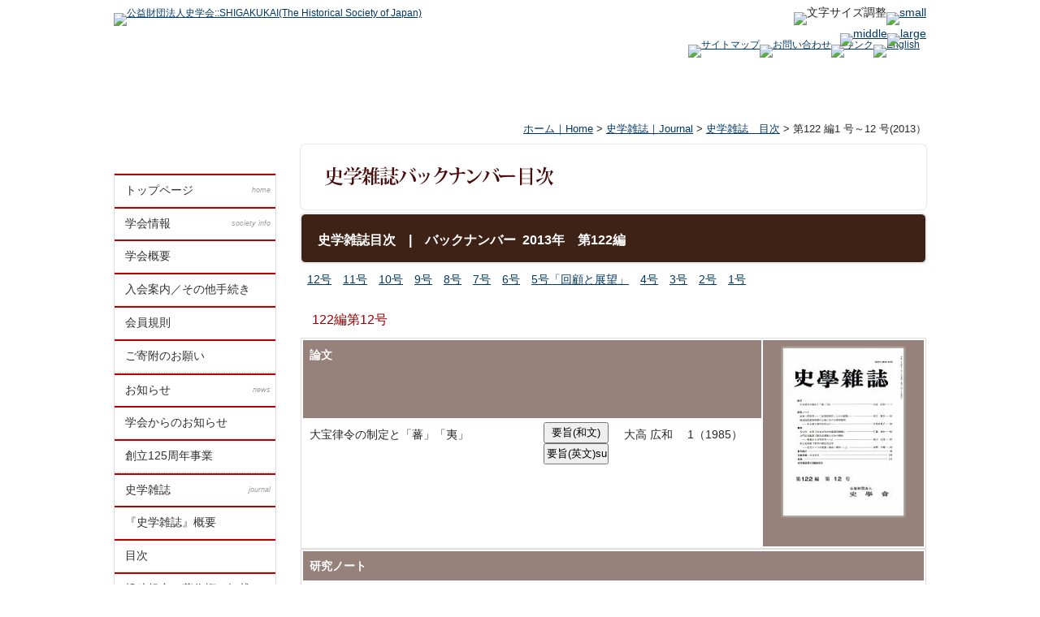

--- FILE ---
content_type: text/html; charset=UTF-8
request_url: http://www.shigakukai.or.jp/journal/index/vol122-2013/
body_size: 78021
content:
<!DOCTYPE html>
<html lang="ja">

<head>


<meta http-equiv="content-type" content="text/html; charset=UTF-8" />
<title>史学会 :: 第122 編1 号～12 号(2013）</title>
<meta name="description" content="" />
<meta name="generator" content="concrete5 - 5.5.2.1" />

<script type="text/javascript">
var CCM_DISPATCHER_FILENAME = '/index.php';var CCM_CID = 157;var CCM_EDIT_MODE = false;var CCM_ARRANGE_MODE = false;var CCM_IMAGE_PATH = "/concrete/images";
var CCM_TOOLS_PATH = "/index.php/tools/required";
var CCM_BASE_URL = "http://www.shigakukai.or.jp";
var CCM_REL = "";

</script>

	<link rel="shortcut icon" href="/files/8113/6136/2628/favicon.ico" type="image/x-icon" />
	<link rel="icon" href="/files/8113/6136/2628/favicon.ico" type="image/x-icon" />
	<link rel="apple-touch-icon" href="/files/8913/6136/2554/base_09.png"  />

<link rel="stylesheet" type="text/css" href="/concrete/css/ccm.base.css?v=919aa23cb89ae2fd4c3855ee1d526ec5" />
<script type="text/javascript" src="/concrete/js/jquery.js?v=919aa23cb89ae2fd4c3855ee1d526ec5"></script>
<script type="text/javascript" src="/concrete/js/ccm.base.js?v=919aa23cb89ae2fd4c3855ee1d526ec5"></script>
<style type="text/css"> 
#blockStyle1097Main6 {background-repeat:no-repeat; } 
</style>

<!-- Site Header Content //-->

<link rel="stylesheet" href="/themes/theme_shigakukai/css/reset.css" />
<link rel="stylesheet" href="/themes/theme_shigakukai/css/text.css" />
<link rel="stylesheet" href="/themes/theme_shigakukai/css/grid.css" />
<link rel="stylesheet" href="/themes/theme_shigakukai/submenutype2.css" />
<link rel="stylesheet" media="screen,print" type="text/css" href="/index.php/tools/css/themes/theme_shigakukai/main.css" />
<link rel="stylesheet" media="screen" type="text/css" href="/index.php/tools/css/themes/theme_shigakukai/typography.css" />
<link rel="stylesheet" media="print" type="text/css" href="/index.php/tools/css/themes/theme_shigakukai/print.css" />
<link href='https://fonts.googleapis.com/css?family=Merriweather:400,700,900,300' rel='stylesheet' type='text/css' />
<script src="/themes/theme_shigakukai/scripts/fontsize.js" type="text/javascript"></script>
<script src="/themes/theme_shigakukai/scripts/scroll.js" type="text/javascript"></script>
<script src="/themes/theme_shigakukai/scripts/DropDownMenu.js" type="text/javascript"></script>
<script type="text/javascript" src="https://ajax.googleapis.com/ajax/libs/jquery/1.7/jquery.min.js"></script>
<script type="text/javascript">
$(function() {
    var showFlag = false;
    var topBtn = $('#page-top');   
    topBtn.css('bottom', '-100px');
    var showFlag = false;
    //スクロールが100に達したらボタン表示
    $(window).scroll(function () {
        if ($(this).scrollTop() > 100) {
            if (showFlag == false) {
                showFlag = true;
                topBtn.stop().animate({'bottom' : '20px'}, 200);
            }
        } else {
            if (showFlag) {
                showFlag = false;
                topBtn.stop().animate({'bottom' : '-100px'}, 200);
            }
        }
    });
    //スクロールしてトップ
    topBtn.click(function () {
        $('body,html').animate({
            scrollTop: 0
        }, 500);
        return false;
    });
});
</script>
<script type="text/javascript" src="/themes/theme_shigakukai/lightbox.js"></script>
<script src="/themes/theme_shigakukai/scripts/Common.js" type="text/javascript"></script>
<link rel="stylesheet" type="text/css" href="/themes/theme_shigakukai/lightbox.css" media="screen" />
<script type="text/javascript">
    $(function() {
        $('.zoom').lightBox();
    });
</script>

</head>

<body>

<!-- ヘッダー -->
<div id="headerWrap">
	<div id="header">
    
<div id="HTMLBlock2496" class="HTMLBlock">
<p id="address"><a href="/sitemap/"><img src="/themes/theme_shigakukai/images/btnHeader1.png"  alt="サイトマップ" /></a><a href="/contact/"><img src="/themes/theme_shigakukai/images/btnHeader2.png" width="114" height="30" alt="お問い合わせ" /></a><a href="/others/link/"><img src="/themes/theme_shigakukai/images/btnHeader4.png" width="114" height="30" alt="リンク" /></a><a href="/english/"><img src="/themes/theme_shigakukai/images/btnHeader_e.png"  alt="English"></a></p>

<!--新メニュー　<p id="address"><a href="/sitemap/"><img src="/files/1015/3225/2749/btnHeader_sitemap.png"  height="30" alt="サイトマップ" /></a><a href="/contact/"><img src="/files/9215/3225/2767/btnHeader_contact.png" alt="お問い合わせ" /></a><a href="/others/link/"><img src="/files/9215/3225/2418/btnHeader_link.png"  alt="リンク" /></a><a href="/english/"><img src="/files/6115/3225/1505/btnHeader_e.png"  alt="English"><a></p>--></div>    <!--グローバルエリア-->
		<h1><a href="/index.php"><strong>公益財団法人史学会</strong>
      SHIGAKUKAI(The Historical Society of Japan)</a></h1>
      <h2><a href="/index.php"><img src="/themes/theme_shigakukai/images/logo.png" alt="公益財団法人史学会::SHIGAKUKAI(The Historical Society of Japan)" width="210" height="99" /></a></h2>
    
<div id="HTMLBlock2557" class="HTMLBlock">
<ul id="mainNav">
      <li class="menu-item-2"><a id="mmenu2" onMouseOver="mopen(2);" onMouseOut="mclosetime();" href="/society/">学会情報 <em>society info</em></a>
        <div id="menu2" class="submenu" onMouseOver="mcancelclosetime()" onMouseOut="mclosetime();">
          <ul>
            <li><a href="/society/about/">学会概要</a></li>
            <li><a href="/society/admission/">入会案内/その他手続き</a></li>
            <li><a href="/society/agreement/">会員規則</a></li>
            <li><a href="/society/donation/">ご寄附のお願い</a></li>
            <!--<li><a href="/underconstruction/">ご寄附のお願い</a></li>-->
          </ul>
        </div>
      </li>
      
      <li class="menu-item-4"><a id="mmenu4" onMouseOver="mopen(4);" onMouseOut="mclosetime();" href="/news/">お知らせ <em>news</em></a>
        <div id="menu4" class="submenu" onMouseOver="mcancelclosetime()" onMouseOut="mclosetime();">
          <ul>
            <li><a href="/news/updates/">学会からのお知らせ</a></li>
            <li><a href="/news/anniversary125th/">創立125周年事業</a></li>
          </ul>
        </div>
      </li>
      <li class="menu-item-5"><a id="mmenu5" onMouseOver="mopen(5);" onMouseOut="mclosetime();" href="/journal/">史学雑誌<em>journal</em></a>
        <div id="menu5" class="submenu" onMouseOver="mcancelclosetime()" onMouseOut="mclosetime();">
          <ul>
            <li><a href="/journal/about/">『史学雑誌』概要</a></li>
            <li><a href="/journal/index/">目次</a></li>
            <li><a href="/journal/regulations/">投稿規定／著作権／転載</a></li>
            <li><a href="/journal/publications/">関連刊行物</a></li>
          </ul>
        </div>
      </li>
      <li class="menu-item-6"><a id="mmenu6" onMouseOver="mopen(6);" onMouseOut="mclosetime();" href="/annual_meeting/">史学会大会<em>annual meeting</em></a>
        <div id="menu6" class="submenu" onMouseOver="mcancelclosetime()" onMouseOut="mclosetime();">
          <ul>
            <li><a href="/annual_meeting/schedule/">大会・例会案内</a></li>
           <li><a href="/annual_meeting/publications/">関連刊行物</a></li>
           <!-- <li><a href="/underconstruction/">関連刊行物</a></li> -->
          </ul>
        </div>
      </li>
      <li class="menu-item-10"><a id="mmenu10" onmouseover="mopen(10);" onmouseout="mclosetime();" href="/award/">史学会賞<em>award</em></a>
        <div id="menu10" class="submenu" onmouseover="mcancelclosetime()" onmouseout="mclosetime();">
          <ul>
            <li><a href="/award/about/">「史学会賞」概要</a></li>
            <li><a href="/award/list/">受賞者一覧</a></li>
          </ul>
        </div>
      </li>
      <li class="menu-item-7"><a id="mmenu7" onMouseOver="mopen(7);" onMouseOut="mclosetime();" href="/events/">関連研究会<em>other events info</em></a>
        <div id="menu7" class="submenu" onMouseOver="mcancelclosetime()" onMouseOut="mclosetime();">
          <ul>
            <li><a href="/events/workshop/">研究会等情報</a></li>
            <li><a href="/events/form/">情報送信フォーム</a></li>
         </ul>
        </div>
      </li>
      <li class="menu-item-3"><a id="mmenu3" onMouseOver="mopen(3);" onMouseOut="mclosetime();" href="/corporate/">法人情報<em>corporate info</em></a>
        <div id="menu3" class="submenu" onMouseOver="mcancelclosetime()" onMouseOut="mclosetime();">
          <ul>
            <li><a href="/corporate/executive/">役員等</a></li>
            <li><a href="/corporate/articles/">定款・規程</a></li>
            <li><a href="/corporate/disclosure/">情報公開</a></li>
          </ul>
        </div>
      </li>
		</ul></div>
<div id="HTMLBlock539" class="HTMLBlock">
<div id="styleswitch"><img src="/themes/theme_shigakukai/images/font_size.gif" alt="文字サイズ調整" /><a href="Javascript:;" onClick="javascript:fontsize('75%');return false;"><img src="/themes/theme_shigakukai/images/font_small.gif" alt="small" /></a><a href="Javascript:;" onClick="javascript:fontsize('85%');return false;"><img src="/themes/theme_shigakukai/images/font_mid.gif" alt="middle" /></a><a href="Javascript:;" onClick="javascript:fontsize('95%');return false;"><img src="/themes/theme_shigakukai/images/font_large.gif" alt="large" /></a></div></div>		<!-- / メインナビゲーション -->
	</div> 
</div>
<!-- / ヘッダー -->

<!-- メイン左 + メイン右 -->
<div id="wrapper">
<div class="pankuzu">
<a href="/" >ホーム｜Home</a> <span class="ccm-autonav-breadcrumb-sep">&gt;</span> <a href="/journal/" >史学雑誌｜Journal</a> <span class="ccm-autonav-breadcrumb-sep">&gt;</span> <a href="/journal/index/" >史学雑誌　目次</a> <span class="ccm-autonav-breadcrumb-sep">&gt;</span> 第122 編1 号～12 号(2013）</div>

	<!-- メイン 右 -->
	<div id="main" class="cont">
		<div id="mainTitle">
<h2 class="type2">		<img border="0" class="ccm-image-block" alt="史学雑誌目次｜バックナンバー" src="/files/6513/6250/0342/pagetitle_jounal_backnumber.png" width="727" height="36" /></h2>
<!--ページタイトル位置-->

</div>
		<div id="blockStyle1097Main6" class=" ccm-block-styles" >
<h2>史学雑誌目次　|　バックナンバー  2013年　第122編</h2>
<p><a href="#back_12">12号</a>　<a href="#back_11">11号</a>　<a href="#back_10">10号</a>　<a href="#back_09">9号</a>　<a href="#back_08">8号</a>　<a href="#back_07">7号</a>　<a href="#back_06">6号</a>　<a href="#back_05">5号「回顧と展望」</a>　<a href="#back_04">4号</a>　<a href="#back_03">3号</a>　<a href="#back_02">2号</a>　<a href="#back_01">1号</a></p>
<p style="display: none;"><a href="#back_12">12号</a>　<a href="#back_11">11号</a>　<a href="#back_10">10号</a>　<a href="#back_09">9号</a>　<a href="#back_08">8号</a>　<a href="#back_07">7号</a>　<a href="#back_06">6号</a>　<a href="#back_05">5号</a><a href="#back_05kaiko">「回顧と展望」</a>　<a href="#back_04">4号</a>　<a href="#back121_03">3号</a>　<a href="#back_02">2号</a>　<a href="#back_01">1号</a></p></div><h3 class="type2"><a id="back_3" name="back_12"></a>122編第12号</h3>
<table class="table_type2" style="width: 100%;" border="0">
<tbody>
<tr><th colspan="4">
<p>論文</p>
</th><th class="td_cover" style="background-position: center bottom;" rowspan="4">
<p><a class="zoom" href="/uploads/image/122_12.jpg"><img class="pframe2" src="/uploads/image/122_12_s.jpg" alt="史学雑誌122編12号" width="150" /></a></p>
<p> </p>
</th></tr>
<tr>
<td style="width: 400px;">
<p>大宝律令の制定と「蕃」「夷」</p>
</td>
<td class="reference_pdf"><input onclick="window.open('/uploads/pdf/122_12_jp_01.pdf')" type="button" value="要旨(和文)" /> <br /> <input onclick="window.open('/uploads/pdf/122_12_eng_01.pdf')" type="button" value="要旨(英文)
summary" /></td>
<td style="width: 100px;">
<p class="align_right">大高 広和</p>
</td>
<td style="width: 100px;">
<p>1（1985）</p>
</td>
</tr>
</tbody>
</table>
<table class="table_type2" style="width: 100%;" border="0">
<tbody>
<tr><th colspan="4">
<p>研究ノート</p>
</th></tr>
<tr>
<td>
<p>足利一門再考――「足利的秩序」とその崩壊――</p>
</td>
<td class="reference_pdf"><input onclick="window.open('http://www.shigakukai.or.jp/uploads/pdf/122_12_jp_02.pdf')" type="button" value="要旨(和文)" /> <br /> <input onclick="window.open('http://www.shigakukai.or.jp/uploads/pdf/122_12_eng_02.pdf')" type="button" value="要旨(英文)
summary" /></td>
<td style="width: 150px;">
<p>谷口 勇太</p>
</td>
<td style="width: 100px;">
<p>35（2019）</p>
</td>
</tr>
<tr>
<td>
<p>南京国民政府時期の上海における刑事裁判<br />――ある殺人事件を中心に――</p>
</td>
<td class="reference_pdf"><input onclick="window.open('http://www.shigakukai.or.jp/uploads/pdf/122_12_jp_03.pdf')" type="button" value="要旨(和文)" /> <br /> <input onclick="window.open('http://www.shigakukai.or.jp/uploads/pdf/122_12_eng_03.pdf')" type="button" value="要旨(英文)
summary" /></td>
<td>
<p>久保茉莉子</p>
</td>
<td>
<p>58（2042）</p>
</td>
</tr>
<tr><th colspan="4">
<p>書評</p>
</th></tr>
<tr>
<td>
<p>芳之内圭著『日本古代の内裏運営機構』</p>
</td>
<td> </td>
<td>仁藤 敦史</td>
<td>83（2067）</td>
</tr>
<tr>
<td>
<p>大門正克編著<br /> 『新生活運動と日本の戦後――敗戦から1970年代――』</p>
</td>
<td> </td>
<td>坂口 正彦</td>
<td>87（2071）</td>
</tr>
<tr>
<td>
<p>村上宏昭著<br /> 『世代の歴史社会学――近代ドイツの教養・福祉・戦争――』</p>
</td>
<td> </td>
<td>田野 大輔</td>
<td>93（2077）</td>
</tr>
<tr><th colspan="4">
<p>新刊紹介</p>
</th></tr>
<tr>
<td>
<p>江田郁夫・簗瀬大輔編『北関東の戦国時代』</p>
</td>
<td class="reference_pdf"><input onclick="window.open('http://www.shigakukai.or.jp/uploads/pdf/122_12_new_01.pdf')" type="button" value="本　文" /></td>
<td>
<p>木下　聡</p>
</td>
<td>
<p>98（2082）</p>
</td>
</tr>
<tr>
<td>
<p>森　正人・稲葉継陽編<br /> 『細川家の歴史資料と書籍――永青文庫資料論――』</p>
</td>
<td class="reference_pdf"><input onclick="window.open('http://www.shigakukai.or.jp/uploads/pdf/122_12_new_02.pdf')" type="button" value="本　文" /></td>
<td>
<p>金子　拓</p>
</td>
<td>
<p>99（2083）</p>
</td>
</tr>
<tr>
<td>
<p>国税庁税務大学校税務情報センター租税史料室編著<br /> 『営業税関係史料集――国税営業税を中心に――』<br /> （租税史料叢書　第六巻）</p>
</td>
<td class="reference_pdf"><input onclick="window.open('http://www.shigakukai.or.jp/uploads/pdf/122_12_new_03.pdf')" type="button" value="本　文" /></td>
<td>
<p>中西 啓太</p>
</td>
<td>
<p>101（2085）</p>
</td>
</tr>
<tr>
<td>
<p>平㔟<span style="font-family: Simsun;">隆</span>郎著『「八紘」とは何か』（東京大學東洋文化研究所報告）</p>
</td>
<td class="reference_pdf"><input onclick="window.open('http://www.shigakukai.or.jp/uploads/pdf/122_12_new_04.pdf')" type="button" value="本　文" /></td>
<td>
<p>鈴木　舞</p>
</td>
<td>
<p>101（2085）</p>
</td>
</tr>
<tr>
<td>
<p>岩崎育夫著『物語　シンガポールの歴史<br /> ――エリート開発主義国家の200年――』（中公新書　2208）</p>
</td>
<td class="reference_pdf"><input onclick="window.open('http://www.shigakukai.or.jp/uploads/pdf/122_12_new_05.pdf')" type="button" value="本　文" /></td>
<td>
<p>東條 哲郎</p>
</td>
<td>
<p>103（2087）</p>
</td>
</tr>
<tr>
<td>
<p>間野英二著『バーブル――ムガル帝国の創設者――』<br /> （世界史リブレット　人　046）</p>
</td>
<td class="reference_pdf"><input onclick="window.open('http://www.shigakukai.or.jp/uploads/pdf/122_12_new_06.pdf')" type="button" value="本　文" /></td>
<td>
<p>二宮 文子</p>
</td>
<td>
<p>104（2088）</p>
</td>
</tr>
<tr>
<td>
<p>伊藤航多・佐藤繭香・菅　靖子編著<br /> 『欲ばりな女たち――近現代イギリス女性史論集――』</p>
</td>
<td class="reference_pdf"><input onclick="window.open('http://www.shigakukai.or.jp/uploads/pdf/122_12_new_07.pdf')" type="button" value="本　文" /></td>
<td>
<p>八谷　舞</p>
</td>
<td>
<p>105（2089）</p>
</td>
</tr>
<tr><th colspan="4">
<p>文献目録</p>
</th></tr>
<tr>
<td>
<p>日本史Ⅵ</p>
</td>
<td> </td>
<td> </td>
<td>
<p>106（2090）</p>
</td>
</tr>
<tr><th colspan="4">
<p>会告</p>
</th></tr>
<tr>
<td> </td>
<td> </td>
<td> </td>
<td>
<p>141（2125）</p>
</td>
</tr>
<tr><th colspan="4">
<p>史学雑誌第122編総目次</p>
</th></tr>
<tr>
<td> </td>
<td> </td>
<td> </td>
<td> </td>
</tr>
</tbody>
</table>
<p><a class="pagetop" href="#headerWrap">このページのトップへ</a></p><h3 class="type2"><a id="back_3" name="back_11"></a>122編第11号</h3>
<table class="table_type2" style="width: 100%;" border="0">
<tbody>
<tr><th colspan="4">
<p>論文</p>
</th><th class="td_cover" style="background-position: center bottom;" rowspan="4">
<p><a class="zoom" href="/uploads/image/122_11.jpg"><img class="pframe2" src="/uploads/image/122_11_s.jpg" alt="史学雑誌122編11号" width="150" /></a></p>
<p> </p>
</th></tr>
<tr>
<td style="width: 400px;">
<p>日中戦争時期中国占領地における将来構想<br /> ――中華民国維新政府指導層の時局観――</p>
</td>
<td class="reference_pdf"><input onclick="window.open('/uploads/pdf/122_11_jp_01.pdf')" type="button" value="要旨(和文)" /> <br /> <input onclick="window.open('/uploads/pdf/122_11_eng_01.pdf')" type="button" value="要旨(英文)
summary" /></td>
<td style="width: 100px;">
<p class="align_right">関　智英</p>
</td>
<td style="width: 100px;">
<p>1（1823）</p>
</td>
</tr>
<tr><th colspan="4">
<p>コラム　歴史の風</p>
</th></tr>
<tr>
<td>
<p>高松塚古墳壁画の特別公開</p>
</td>
<td> </td>
<td style="width: 100px;">
<p class="align_right">早乙女雅博</p>
</td>
<td>
<p>28(1850)</p>
</td>
</tr>
</tbody>
</table>
<table class="table_type2" style="width: 100%;" border="0">
<tbody>
<tr><th colspan="4">
<p>研究ノート</p>
</th></tr>
<tr>
<td>
<p>唐代の賵賻制度について――唐喪葬令を中心として――</p>
</td>
<td class="reference_pdf"><input onclick="window.open('http://www.shigakukai.or.jp/uploads/pdf/122_11_jp_02.pdf')" type="button" value="要旨(和文)" /> <br /> <input onclick="window.open('http://www.shigakukai.or.jp/uploads/pdf/122_11_eng_02.pdf')" type="button" value="要旨(英文)
summary" /></td>
<td style="width: 150px;">
<p>劉　可維</p>
</td>
<td style="width: 100px;">
<p>31(1853)</p>
</td>
</tr>
<tr>
<td>
<p>幕府海軍における「業前」と身分</p>
</td>
<td class="reference_pdf"><input onclick="window.open('http://www.shigakukai.or.jp/uploads/pdf/122_11_jp_03.pdf')" type="button" value="要旨(和文)" /> <br /> <input onclick="window.open('http://www.shigakukai.or.jp/uploads/pdf/122_11_eng_03.pdf')" type="button" value="要旨(英文)
summary" /></td>
<td>
<p>水上たかね</p>
</td>
<td>
<p>54(1876)</p>
</td>
</tr>
<tr><th colspan="4">
<p>書評</p>
</th></tr>
<tr>
<td>
<p>服部一隆著『班田収受法の復原的研究』</p>
</td>
<td> </td>
<td>坂上 康俊</td>
<td>87（1747）</td>
</tr>
<tr>
<td>
<p>渡邉俊著『中世社会の刑罰と法観念』</p>
</td>
<td> </td>
<td>小瀬 玄士</td>
<td>95（1755）</td>
</tr>
<tr>
<td>
<p>中野忠・道重一郎・唐澤達之編<br /> 『18世紀イギリスの都市空間を考える――「都市ルネサンス」論再考――』</p>
</td>
<td> </td>
<td>岩間 俊彦</td>
<td>96(1918)</td>
</tr>
<tr>
<td>
<p>藤原辰史著『ナチスのキッチン――「食べること」の環境史――』</p>
</td>
<td> </td>
<td>小野寺拓也</td>
<td>105(1927)</td>
</tr>
<tr><th colspan="4">
<p>新刊紹介</p>
</th></tr>
<tr>
<td>
<p>阿部泰郎著『中世日本の宗教テクスト体系』</p>
</td>
<td class="reference_pdf"><input onclick="window.open('http://www.shigakukai.or.jp/uploads/pdf/122_11_new_01.pdf')" type="button" value="本　文" /></td>
<td>
<p>藤井 雅子</p>
</td>
<td>
<p>115(1937)</p>
</td>
</tr>
<tr>
<td>
<p>中野目徹・熊本史雄編<br />『近代日本公文書管理制度史料集』中央行政機関編</p>
</td>
<td class="reference_pdf"><input onclick="window.open('http://www.shigakukai.or.jp/uploads/pdf/122_11_new_02.pdf')" type="button" value="本　文" /></td>
<td>
<p>国分 航士</p>
</td>
<td>
<p>116(1938)</p>
</td>
</tr>
<tr>
<td>
<p>栄新江著／高田時雄監訳／西村陽子訳『敦煌の民族と東西交流』<br /> （敦煌歴史文化絵巻）</p>
</td>
<td class="reference_pdf"><input onclick="window.open('http://www.shigakukai.or.jp/uploads/pdf/122_11_new_03.pdf')" type="button" value="本　文" /></td>
<td>
<p>吉田　愛</p>
</td>
<td>
<p>117(1939)</p>
</td>
</tr>
<tr>
<td>
<p>アブデュルレシト・イブラヒム著／小松香織・小松久男訳<br />『ジャポンヤ――イブラヒムの明治日本探訪記――』（イスラーム原典叢書）</p>
</td>
<td class="reference_pdf"><input onclick="window.open('http://www.shigakukai.or.jp/uploads/pdf/122_11_new_04.pdf')" type="button" value="本　文" /></td>
<td>
<p>山﨑 典子</p>
</td>
<td>
<p>118(1940)</p>
</td>
</tr>
<tr>
<td>
<p>本村凌二編著『ローマ帝国と地中海文明を歩く』</p>
</td>
<td class="reference_pdf"><input onclick="window.open('http://www.shigakukai.or.jp/uploads/pdf/122_11_new_05.pdf')" type="button" value="本　文" /></td>
<td>
<p>丸亀 裕司</p>
</td>
<td>
<p>120(1942)</p>
</td>
</tr>
<tr><th colspan="4">
<p>文献目録</p>
</th></tr>
<tr>
<td>
<p>日本史Ⅴ</p>
</td>
<td> </td>
<td> </td>
<td>
<p>121(1943)</p>
</td>
</tr>
</tbody>
</table>
<p><a class="pagetop" href="#headerWrap">このページのトップへ</a></p><h3 class="type2"><a id="back_3" name="back_10"></a>122編第10号</h3>
<table class="table_type2" style="width: 100%;" border="0">
<tbody>
<tr><th colspan="4">
<p>論文</p>
</th><th class="td_cover" style="background-position: center bottom;" rowspan="2">
<p><a class="zoom" href="/uploads/image/122_10.jpg"><img class="pframe2" src="/uploads/image/122_10_s.jpg" alt="史学雑誌122編10号" width="150" /></a></p>
<p> </p>
</th></tr>
<tr>
<td style="width: 400px;">
<p>ティムールの冬営地と帝国統治・首都圏</p>
</td>
<td class="reference_pdf"><input onclick="window.open('/uploads/pdf/122_10_jp_01.pdf')" type="button" value="要旨(和文)" /> <br /> <input onclick="window.open('/uploads/pdf/122_10_eng_01.pdf')" type="button" value="要旨(英文)
summary" /></td>
<td style="width: 100px;">
<p class="align_right">川口 <span style="font-family: Simsun;">琢</span>司</p>
</td>
<td style="width: 100px;">
<p>1（1661）</p>
</td>
</tr>
</tbody>
</table>
<table class="table_type2" style="width: 100%;" border="0">
<tbody>
<tr><th colspan="4">
<p>研究ノート</p>
</th></tr>
<tr>
<td>
<p>日露戦後における内務省地方局市町村課と地方行政機構<br /> ――「自治省から移管された旧内務省文書」の分析から――</p>
</td>
<td class="reference_pdf"><input onclick="window.open('http://www.shigakukai.or.jp/uploads/pdf/122_10_jp_02.pdf')" type="button" value="要旨(和文)" /> <br /> <input onclick="window.open('http://www.shigakukai.or.jp/uploads/pdf/122_10_eng_02.pdf')" type="button" value="要旨(英文)
summary" /></td>
<td style="width: 150px;">
<p>中西　啓太</p>
</td>
<td style="width: 100px;">
<p>39（1699）</p>
</td>
</tr>
<tr>
<td>
<p>戦前における金森徳次郎の憲法解釈論</p>
</td>
<td class="reference_pdf"><input onclick="window.open('http://www.shigakukai.or.jp/uploads/pdf/122_10_jp_03.pdf')" type="button" value="要旨(和文)" /> <br /> <input onclick="window.open('http://www.shigakukai.or.jp/uploads/pdf/122_10_eng_03.pdf')" type="button" value="要旨(英文)
summary" /></td>
<td>
<p>霜村 光寿</p>
</td>
<td>
<p>61（1721）</p>
</td>
</tr>
<tr><th colspan="4">
<p>書評</p>
</th></tr>
<tr>
<td>
<p>藤本頼人著『中世の河海と地域社会』</p>
</td>
<td> </td>
<td>綿貫 友子</td>
<td>87（1747）</td>
</tr>
<tr>
<td>
<p>三鬼清一郎著『織豊期の国家と秩序』</p>
</td>
<td> </td>
<td>深谷 幸治</td>
<td>95（1755）</td>
</tr>
<tr>
<td>
<p>吉田伸之著『伝統都市・江戸』</p>
</td>
<td> </td>
<td>横山百合子</td>
<td>103（1763）</td>
</tr>
<tr>
<td>
<p>紀旭峰著『大正期台湾人の「日本留学」研究』</p>
</td>
<td> </td>
<td>洪　郁如</td>
<td>113（1773）</td>
</tr>
<tr><th colspan="4">
<p>新刊紹介</p>
</th></tr>
<tr>
<td>
<p>中島楽章・伊藤幸司編『寧波と博多』<br /> （東アジア海域叢書　11）</p>
</td>
<td class="reference_pdf"><input onclick="window.open('http://www.shigakukai.or.jp/uploads/pdf/122_10_new_01.pdf')" type="button" value="本　文" /></td>
<td>
<p>高木 久史</p>
</td>
<td>
<p>120（1780）</p>
</td>
</tr>
<tr>
<td>
<p>小原仁編『『玉葉』を読む――九条兼実とその時代――』</p>
</td>
<td class="reference_pdf"><input onclick="window.open('http://www.shigakukai.or.jp/uploads/pdf/122_10_new_02.pdf')" type="button" value="本　文" /></td>
<td>
<p>山本みなみ</p>
</td>
<td>
<p>121（1781）</p>
</td>
</tr>
<tr>
<td>
<p>奥中康人著『幕末鼓笛隊――土着化する西洋音楽――』<br /> （阪大リーブル　37）</p>
</td>
<td class="reference_pdf"><input onclick="window.open('http://www.shigakukai.or.jp/uploads/pdf/122_10_new_03.pdf')" type="button" value="本　文" /></td>
<td>
<p>淺川 道夫</p>
</td>
<td>
<p>122（1782）</p>
</td>
</tr>
<tr>
<td>
<p>諫早直人著『海を渡った騎馬文化――馬具からみた古代東北アジア――』<br /> （ブックレット≪アジアを学ぼう≫　⑰）</p>
</td>
<td class="reference_pdf"><input onclick="window.open('http://www.shigakukai.or.jp/uploads/pdf/122_10_new_04.pdf')" type="button" value="本　文" /></td>
<td>
<p>板橋 暁子</p>
</td>
<td>
<p>123（1783）</p>
</td>
</tr>
<tr>
<td>
<p>森下嘉之著『近代チェコ住宅社会史――新国家の形成と社会構想――』</p>
</td>
<td class="reference_pdf"><input onclick="window.open('http://www.shigakukai.or.jp/uploads/pdf/122_10_new_05.pdf')" type="button" value="本　文" /></td>
<td>
<p>芦部　彰</p>
</td>
<td>
<p>124（1784）</p>
</td>
</tr>
<tr><th colspan="4">
<p>文献目録</p>
</th></tr>
<tr>
<td>
<p>東洋史Ⅲ</p>
</td>
<td> </td>
<td> </td>
<td>
<p>126（1786）</p>
</td>
</tr>
</tbody>
</table>
<p><a class="pagetop" href="#headerWrap">このページのトップへ</a></p><h3 class="type2"><a id="back_3" name="back_09"></a>122編第9号</h3>
<table class="table_type2" style="width: 100%;" border="0">
<tbody>
<tr><th colspan="4">
<p>論文</p>
</th><th class="td_cover" style="background-position: center bottom;" rowspan="4">
<p><a class="zoom" href="/uploads/image/122_09.jpg"><img class="pframe2" src="/uploads/image/122_09_s.jpg" alt="史学雑誌122編9号" width="150" /></a></p>
<p> </p>
</th></tr>
<tr>
<td style="width: 400px;">
<p>平沼騏一郎内閣運動と海軍<br /> ――1930年代における政治的統合の模索と統帥権の強化――</p>
</td>
<td class="reference_pdf"><input onclick="window.open('/uploads/pdf/122_09_jp_01.pdf')" type="button" value="要旨(和文)" /> <br /> <input onclick="window.open('/uploads/pdf/122_09_eng_01.pdf')" type="button" value="要旨(英文)
summary" /></td>
<td style="width: 100px;">
<p class="align_right">手嶋 泰伸</p>
</td>
<td style="width: 100px;">
<p>1（1507）</p>
</td>
</tr>
<tr><th colspan="4">
<p>コラム　歴史の風</p>
</th></tr>
<tr>
<td>
<p>第一次世界大戦とソビエト連邦の成立について</p>
</td>
<td> </td>
<td style="width: 100px;">
<p class="align_right">石井 規衛</p>
</td>
<td>
<p>33（1539）</p>
</td>
</tr>
</tbody>
</table>
<table class="table_type2" style="width: 100%;" border="0">
<tbody>
<tr><th colspan="4">
<p>研究ノート</p>
</th></tr>
<tr>
<td>
<p>突厥第二可汗国の内部対立――古チベット語文書(P.t.1283)にみえる<br /> ブグチョル('Bug-čhor)を手がかりに――</p>
</td>
<td class="reference_pdf"><input onclick="window.open('http://www.shigakukai.or.jp/uploads/pdf/122_09_jp_02.pdf')" type="button" value="要旨(和文)" /> <br /> <input onclick="window.open('http://www.shigakukai.or.jp/uploads/pdf/122_09_eng_02.pdf')" type="button" value="要旨(英文)
summary" /></td>
<td style="width: 150px;">
<p>齊藤 茂雄</p>
</td>
<td style="width: 100px;">
<p>36（1542）</p>
</td>
</tr>
<tr>
<td>
<p>江戸幕府所司代赴任時の老中上京について</p>
</td>
<td class="reference_pdf"><input onclick="window.open('http://www.shigakukai.or.jp/uploads/pdf/122_09_jp_03.pdf')" type="button" value="要旨(和文)" /> <br /> <input onclick="window.open('http://www.shigakukai.or.jp/uploads/pdf/122_09_eng_03.pdf')" type="button" value="要旨(英文)
summary" /></td>
<td>
<p>荒木 裕行</p>
</td>
<td>
<p>62（1568）</p>
</td>
</tr>
<tr><th colspan="4">
<p>書評</p>
</th></tr>
<tr>
<td>
<p>上村喜久子著『尾張の荘園・国衙領と熱田社』</p>
</td>
<td> </td>
<td>小嶋 教寛</td>
<td>84（1590）</td>
</tr>
<tr>
<td>
<p>勝俣鎮夫著『中世社会の基層をさぐる』</p>
</td>
<td> </td>
<td>中澤 克昭</td>
<td>91（1597）</td>
</tr>
<tr>
<td>
<p>石井寛治著『帝国主義日本の対外戦略』</p>
</td>
<td> </td>
<td>松浦 正孝</td>
<td>100（1606）</td>
</tr>
<tr><th colspan="4">
<p>新刊紹介</p>
</th></tr>
<tr>
<td>
<p>吉田歓著『古代の都はどうつくられたか――中国・日本・朝鮮・渤海――』<br /> （歴史文化ライブラリー　313）</p>
</td>
<td class="reference_pdf"><input onclick="window.open('http://www.shigakukai.or.jp/uploads/pdf/122_09_new_01.pdf')" type="button" value="本　文" /></td>
<td>
<p>角山 典幸</p>
</td>
<td>
<p>110（1616）</p>
</td>
</tr>
<tr>
<td>
<p>国立歴史民俗博物館・玉井哲雄編『アジアからみる日本都市史』<br /> （歴博国際シンポジウム）</p>
</td>
<td class="reference_pdf"><input onclick="window.open('http://www.shigakukai.or.jp/uploads/pdf/122_09_new_02.pdf')" type="button" value="本　文" /></td>
<td>
<p>松田 法子</p>
</td>
<td>
<p>111（1617）</p>
</td>
</tr>
<tr>
<td>
<p>五味文彦著『鴨長明伝』</p>
</td>
<td class="reference_pdf"><input onclick="window.open('http://www.shigakukai.or.jp/uploads/pdf/122_09_new_03.pdf')" type="button" value="本　文" /></td>
<td>
<p>長村 祥知</p>
</td>
<td>
<p>112（1618）</p>
</td>
</tr>
<tr>
<td>
<p>北野剛著『明治・大正期の日本の満蒙政策史研究』</p>
</td>
<td class="reference_pdf"><input onclick="window.open('http://www.shigakukai.or.jp/uploads/pdf/122_09_new_04.pdf')" type="button" value="本　文" /></td>
<td>
<p>白田 拓郎</p>
</td>
<td>
<p>113（1619）</p>
</td>
</tr>
<tr>
<td>
<p>金子修一主編『大唐元陵儀注新釈』</p>
</td>
<td class="reference_pdf"><input onclick="window.open('http://www.shigakukai.or.jp/uploads/pdf/122_09_new_05.pdf')" type="button" value="本　文" /></td>
<td>
<p>山下 洋平</p>
</td>
<td>
<p>114（1620）</p>
</td>
</tr>
<tr>
<td>
<p>中国ムスリム研究会編『中国のムスリムを知るための60章』<br /> （エリア･スタディーズ　106）</p>
</td>
<td class="reference_pdf"><input onclick="window.open('http://www.shigakukai.or.jp/uploads/pdf/122_09_new_06.pdf')" type="button" value="本　文" /></td>
<td>
<p>上出徳太郎</p>
</td>
<td>
<p>116（1622）</p>
</td>
</tr>
<tr>
<td>
<p>長沢栄治著『エジプトの自画像――ナイルの思想と地域研究――』<br /> （東京大学東洋文化研究所研究報告　東洋文化研究所叢刊　27）</p>
</td>
<td class="reference_pdf"><input onclick="window.open('http://www.shigakukai.or.jp/uploads/pdf/122_09_new_07.pdf')" type="button" value="本　文" /></td>
<td>
<p>西舘 康平</p>
</td>
<td>
<p>117（1623）</p>
</td>
</tr>
<tr><th colspan="4">
<p>文献目録</p>
</th></tr>
<tr>
<td>
<p>西洋史Ⅲ</p>
</td>
<td> </td>
<td> </td>
<td>
<p>119（1625）</p>
</td>
</tr>
<tr><th colspan="4">
<p>会告</p>
</th></tr>
<tr>
<td> </td>
<td> </td>
<td> </td>
<td>
<p>118（1624）</p>
</td>
</tr>
</tbody>
</table>
<p><a class="pagetop" href="#headerWrap">このページのトップへ</a></p><h3 class="type2"><a id="back_8" name="back_08"></a>122編第8号</h3>
<table class="table_type2" style="width: 100%;" border="0">
<tbody>
<tr><th colspan="4">
<p>論文</p>
</th><th class="td_cover" style="background-position: center bottom;" rowspan="4">
<p><a class="zoom" href="/uploads/image/122_08.jpg"><img class="pframe2" src="/uploads/image/122_08.jpg" alt="史学雑誌122編8号" width="150" /></a></p>
<p> </p>
</th></tr>
<tr>
<td style="width: 400px;">
<p>国人領主の在京活動<br /> ――備中国新見氏と御蔵職――</p>
</td>
<td class="reference_pdf"><input onclick="window.open('/uploads/pdf/122_08_jp_01.pdf')" type="button" value="要旨(和文)" /> <br /> <input onclick="window.open('/uploads/pdf/122_08_eng_01.pdf')" type="button" value="要旨(英文)
summary" /></td>
<td style="width: 100px;">
<p class="align_right">吉永 隆記</p>
</td>
<td style="width: 100px;">
<p>1（1345）</p>
</td>
</tr>
</tbody>
</table>
<table class="table_type2" style="width: 100%;" border="0">
<tbody>
<tr><th colspan="4">
<p>研究ノート</p>
</th></tr>
<tr>
<td>
<p>九条家の相続にみる「処分状」の変遷と衰退</p>
</td>
<td class="reference_pdf"><input onclick="window.open('http://www.shigakukai.or.jp/uploads/pdf/122_08_jp_02.pdf')" type="button" value="要旨(和文)" /> <br /> <input onclick="window.open('http://www.shigakukai.or.jp/uploads/pdf/122_08_eng_02.pdf')" type="button" value="要旨(英文)
summary" /></td>
<td style="width: 150px;">
<p>巽 　昌子</p>
</td>
<td style="width: 100px;">
<p>30（1374）</p>
</td>
</tr>
<tr>
<td>
<p>昭和期における都市地縁集団の再編と町内会連合会</p>
</td>
<td class="reference_pdf"><input onclick="window.open('http://www.shigakukai.or.jp/uploads/pdf/122_08_jp_03.pdf')" type="button" value="要旨(和文)" /> <br /> <input onclick="window.open('http://www.shigakukai.or.jp/uploads/pdf/122_08_eng_03.pdf')" type="button" value="要旨(英文)
summary" /></td>
<td>
<p>伊藤 久志</p>
</td>
<td>
<p>57（1401）</p>
</td>
</tr>
<tr><th colspan="4">
<p>書評</p>
</th></tr>
<tr>
<td>
<p>大山喬平著『日本中世のムラと神々』</p>
</td>
<td> </td>
<td>服部 英雄</td>
<td>80（1424）</td>
</tr>
<tr>
<td>
<p>小林和幸著『谷　干城――憂国の明治人――』</p>
</td>
<td> </td>
<td>中野目 徹</td>
<td>89（1433）</td>
</tr>
<tr>
<td>
<p>北原淳著『タイ近代土地・森林政策史研究』</p>
</td>
<td> </td>
<td>佐藤　 仁</td>
<td>94（1438）</td>
</tr>
<tr>
<td>
<p>貴堂嘉之著『アメリカ合衆国と中国人移民<br /> ――歴史のなかの「移民国家」アメリカ――』</p>
</td>
<td> </td>
<td>馬 　暁華</td>
<td>104（1438）</td>
</tr>
<tr><th colspan="4">
<p>新刊紹介</p>
</th></tr>
<tr>
<td>
<p>湯浅治久著『蒙古合戦と鎌倉幕府の滅亡』<br /> （動乱の東国史　３）</p>
</td>
<td class="reference_pdf"><input onclick="window.open('http://www.shigakukai.or.jp/uploads/pdf/122_08_new_01.pdf')" type="button" value="本　文" /></td>
<td>
<p>田中 大喜</p>
</td>
<td>
<p>111（1455）</p>
</td>
</tr>
<tr>
<td>
<p>麻田雅文著『中東鉄道経営史』</p>
</td>
<td class="reference_pdf"><input onclick="window.open('http://www.shigakukai.or.jp/uploads/pdf/122_08_new_02.pdf')" type="button" value="本　文" /></td>
<td>
<p>吉井 文美</p>
</td>
<td>
<p>112（1456）</p>
</td>
</tr>
<tr>
<td>
<p>小野泰著『宋代の水利政策と地域社会』<br /> （汲古叢書　94）</p>
</td>
<td class="reference_pdf"><input onclick="window.open('http://www.shigakukai.or.jp/uploads/pdf/122_08_new_03.pdf')" type="button" value="本　文" /></td>
<td>
<p>宇都宮美生</p>
</td>
<td>
<p>113（1457）</p>
</td>
</tr>
<tr>
<td>
<p>永原陽子編『生まれる歴史、創られる歴史<br /> ――アジア・アフリカ史研究の最前線から――』</p>
</td>
<td class="reference_pdf"><input onclick="window.open('http://www.shigakukai.or.jp/uploads/pdf/122_08_new_04.pdf')" type="button" value="本　文" /></td>
<td>
<p>小林 理修</p>
</td>
<td>
<p>114（1458）</p>
</td>
</tr>
<tr>
<td>
<p>北村暁夫／伊藤武編著『近代イタリアの歴史<br /> ――16世紀から現代まで――』</p>
</td>
<td class="reference_pdf"><input onclick="window.open('http://www.shigakukai.or.jp/uploads/pdf/122_08_new_05.pdf')" type="button" value="本　文" /></td>
<td>
<p>大西 克典</p>
</td>
<td>
<p>115（1459）</p>
</td>
</tr>
<tr><th colspan="4">
<p>文献目録</p>
</th></tr>
<tr>
<td>
<p>日本史Ⅳ</p>
</td>
<td> </td>
<td> </td>
<td>
<p>117（1461）</p>
</td>
</tr>
</tbody>
</table>
<p><a class="pagetop" href="#headerWrap">このページのトップへ</a></p><h3 class="type2"><a id="back_7" name="back_07"></a>122編第7号</h3>
<table class="table_type2" style="width: 100%;" border="0">
<tbody>
<tr><th colspan="4">
<p>論文</p>
</th><th class="td_cover" style="background-position: center bottom;" rowspan="4">
<p><a class="zoom" href="/files/3913/7775/7823/122_07.jpg"><img class="pframe2" src="/files/3913/7775/7823/122_07.jpg" alt="史学雑誌122編7号" width="150" /></a></p>
<p> </p>
</th></tr>
<tr>
<td style="width: 400px;">
<p>「満洲国」創出と門戸開放原則の変容<br /> ――「条約上の権利」をめぐる攻防――</p>
</td>
<td class="reference_pdf"><input onclick="window.open('http://www.shigakukai.or.jp/files/6913/7775/8532/122_07_jp_01.pdf')" type="button" value="要旨(和文)" /> <br /> <input onclick="window.open('http://www.shigakukai.or.jp/files/1413/7775/8527/122_07_eng_01.pdf')" type="button" value="要旨(英文)
summary" /></td>
<td style="width: 100px;">
<p class="align_right">吉井 文美</p>
</td>
<td style="width: 100px;">
<p>1（1183）</p>
</td>
</tr>
<tr><th colspan="4">
<p>コラム　歴史の風</p>
</th></tr>
<tr>
<td>
<p>シリアとアゼルバイジャンの遺跡</p>
</td>
<td> </td>
<td style="width: 100px;">
<p class="align_right">西秋 良宏</p>
</td>
<td>
<p>36（1218）</p>
</td>
</tr>
</tbody>
</table>
<table class="table_type2" style="width: 100%;" border="0">
<tbody>
<tr><th colspan="4">
<p>研究ノート</p>
</th></tr>
<tr>
<td>
<p>宋代先賢祭祀の理論</p>
</td>
<td class="reference_pdf"><input onclick="window.open('http://www.shigakukai.or.jp/files/8513/7775/8540/122_07_jp_02.pdf')" type="button" value="要旨(和文)" /> <br /> <input onclick="window.open('http://www.shigakukai.or.jp/files/8713/7775/8528/122_07_eng_02.pdf')" type="button" value="要旨(英文)
summary" /></td>
<td style="width: 150px;">
<p>梅村 尚樹</p>
</td>
<td style="width: 100px;">
<p>39（1221）</p>
</td>
</tr>
<tr>
<td>
<p>南北朝期播磨における守護・国人と悪党事件</p>
</td>
<td class="reference_pdf"><input onclick="window.open('http://www.shigakukai.or.jp/files/8813/7775/8541/122_07_jp_03.pdf')" type="button" value="要旨(和文)" /> <br /> <input onclick="window.open('http://www.shigakukai.or.jp/files/1913/7775/8528/122_07_eng_03.pdf')" type="button" value="要旨(英文)
summary" /></td>
<td>
<p>堀川 康史</p>
</td>
<td>
<p>64（1246）</p>
</td>
</tr>
<tr><th colspan="4">
<p>書評</p>
</th></tr>
<tr>
<td>
<p>三枝暁子著『比叡山と室町幕府<br /> ――寺社と武家の京都支配――』</p>
</td>
<td> </td>
<td>野地秀俊・佐々木創・瀬田勝哉</td>
<td>88（1270)</td>
</tr>
<tr>
<td>
<p>山崎志郎著『物資動員計画と共栄圏構想の形成』</p>
</td>
<td> </td>
<td>坂口 太助</td>
<td>97（1279)</td>
</tr>
<tr>
<td>
<p>大清水裕著『ディオクレティアヌス時代のローマ帝国<br /> ――ラテン碑文に見る帝国統治の継続と変容―― 』</p>
</td>
<td> </td>
<td>井上 文則</td>
<td>105（1287）</td>
</tr>
<tr>
<td>
<p>中田瑞穂著『農民と労働者の民主主義<br /> ――戦間期チェコスロヴァキア政治史――』</p>
</td>
<td> </td>
<td>平田　武</td>
<td>114（1296)</td>
</tr>
<tr><th colspan="4">
<p>追悼文</p>
</th></tr>
<tr>
<td>
<p>追悼　尾藤正英先生</p>
</td>
<td> </td>
<td>
<p>吉田 伸之</p>
</td>
<td>
<p>123（1305）</p>
</td>
</tr>
<tr><th colspan="4">
<p>新刊紹介</p>
</th></tr>
<tr>
<td>
<p>熊本近代史研究会『第六師団と軍都熊本』</p>
</td>
<td class="reference_pdf"><input onclick="window.open('http://www.shigakukai.or.jp/files/5113/7775/8528/122_07_new_01.pdf')" type="button" value="本　文" /></td>
<td>
<p>一ノ瀬俊也</p>
</td>
<td>
<p>126（1308）</p>
</td>
</tr>
<tr>
<td>
<p>森本淳著『三国軍制と長沙呉簡』</p>
</td>
<td class="reference_pdf"><input onclick="window.open('http://www.shigakukai.or.jp/files/1713/7775/8532/122_07_new_02.pdf')" type="button" value="本　文" /></td>
<td>
<p>大原 信正</p>
</td>
<td>
<p>127（1309）</p>
</td>
</tr>
<tr><th colspan="4">
<p>文献目録</p>
</th></tr>
<tr>
<td>
<p>日本史Ⅲ</p>
</td>
<td> </td>
<td> </td>
<td>
<p>129（1311）</p>
</td>
</tr>
<tr><th colspan="4">
<p>会告</p>
</th></tr>
<tr>
<td> </td>
<td> </td>
<td> </td>
<td>
<p>128,158（1310,1340）</p>
</td>
</tr>
</tbody>
</table>
<p><a class="pagetop" href="#headerWrap">このページのトップへ</a></p><h3 class="type2"><a id="back_6" name="back_06"></a>122編第6号</h3>
<table class="table_type2" style="width: 100%;" border="0">
<tbody>
<tr><th colspan="4">
<p>論文</p>
</th></tr>
<tr>
<td>
<p>中世の葬送と遺体移送<br /> ――「平生之儀」を中心として――</p>
</td>
<td class="reference_pdf"><input onclick="window.open('http://www.shigakukai.or.jp/files/9413/7775/7937/122_06_jp_01.pdf')" type="button" value="要旨(和文)" /> <br /> <input onclick="window.open('http://www.shigakukai.or.jp/files/4813/7775/7906/122_06_eng_01.pdf')" type="button" value="要旨(英文)
summary" /></td>
<td>
<p>島津 　毅</p>
</td>
<td>
<p>1（1029）</p>
</td>
</tr>
<tr><th colspan="4">
<p>研究ノート</p>
</th></tr>
<tr>
<td>
<p>下級官人と月借銭<br /> ――宝亀年間の一切経写経事業を中心に――</p>
</td>
<td class="reference_pdf"><input onclick="window.open('http://www.shigakukai.or.jp/files/7713/7775/7937/122_06_jp_02.pdf')" type="button" value="要旨(和文)" /> <br /> <input onclick="window.open('http://www.shigakukai.or.jp/files/1613/7775/7913/122_06_eng_02.pdf')" type="button" value="要旨(英文)
summary" /></td>
<td>
<p>市川 理恵</p>
</td>
<td>
<p>34（1062)</p>
</td>
</tr>
<tr><th colspan="4">
<p>研究動向</p>
</th></tr>
<tr>
<td>
<p>オスマンとローマ――近代バルカン史学史再考――</p>
</td>
<td class="reference_pdf"><input onclick="window.open('http://www.shigakukai.or.jp/files/5113/7775/7941/122_06_jp_03.pdf')" type="button" value="要旨(和文)" /></td>
<td>
<p>藤波 伸嘉</p>
</td>
<td>
<p>55（1083)</p>
</td>
</tr>
<tr><th colspan="4">
<p>書評</p>
</th></tr>
<tr>
<td style="width: 450px;">
<p>庄司俊作著『日本の村落と主体形成――協同と自治――』</p>
</td>
<td> </td>
<td style="width: 100px;">坂口 正彦</td>
<td>81（1109）</td>
</tr>
<tr>
<td>
<p>平田茂樹著『宋代政治構造研究』</p>
</td>
<td> </td>
<td>小林　 晃</td>
<td>87（1115）</td>
</tr>
<tr>
<td>
<p>岡元司著『宋代沿海地域社会史研究――ネットワークと地域文化――』</p>
</td>
<td> </td>
<td style="width: 100px;">小島　 毅</td>
<td>96（1124）</td>
</tr>
<tr>
<td>
<p>篠原琢・中澤達哉編<br /> 『ハプスブルク帝国政治文化史――継承される正統性――』</p>
</td>
<td> </td>
<td style="width: 100px;">大津留 厚</td>
<td>105(1133)</td>
</tr>
<tr><th colspan="4">
<p>新刊紹介</p>
</th></tr>
<tr>
<td>
<p>刈部直・黒住真・佐藤弘夫・末木文美士・田尻祐一郎編<br /> 『日本思想史講座　2　中世』</p>
</td>
<td class="reference_pdf"><input onclick="window.open('http://www.shigakukai.or.jp/files/7313/7775/7921/122_06_new_01.pdf')" type="button" value="本　文" /></td>
<td style="width: 100px;">
<p>小原 　仁</p>
</td>
<td>
<p>111（1139）</p>
</td>
</tr>
<tr>
<td>
<p>塚本学著『塚本明毅――今や時は過ぎ、報国はただ文にあり――』<br /> （ミネルヴァ日本評伝選）</p>
</td>
<td class="reference_pdf"><input onclick="window.open('http://www.shigakukai.or.jp/files/3913/7775/7924/122_06_new_02.pdf')" type="button" value="本　文" /></td>
<td style="width: 100px;">
<p>水上たかね</p>
</td>
<td>
<p>113（1141）</p>
</td>
</tr>
<tr>
<td>
<p>三崎良章著『五胡十六国――中国史上の民族大移動――』〔新訂版〕<br /> （東方選書　43）</p>
</td>
<td class="reference_pdf"><input onclick="window.open('http://www.shigakukai.or.jp/files/3213/7775/7925/122_06_new_03.pdf')" type="button" value="本　文" /></td>
<td style="width: 100px;">
<p>峰雪 幸人</p>
</td>
<td>
<p>114（1142）</p>
</td>
</tr>
<tr>
<td>
<p>高橋文治著『モンゴル時代道教文書の研究』</p>
</td>
<td class="reference_pdf"><input onclick="window.open('http://www.shigakukai.or.jp/files/5613/7775/7928/122_06_new_04.pdf')" type="button" value="本　文" /></td>
<td style="width: 100px;">
<p>李　 龢書</p>
</td>
<td>
<p>115（1143）</p>
</td>
</tr>
<tr>
<td>
<p>深町英夫編訳『孫文革命文集』(岩波文庫)</p>
</td>
<td class="reference_pdf"><input onclick="window.open('http://www.shigakukai.or.jp/files/4813/7775/7929/122_06_new_05.pdf')" type="button" value="本　文" /></td>
<td style="width: 100px;">
<p>吉澤誠一郎</p>
</td>
<td>
<p>116（1144）</p>
</td>
</tr>
<tr>
<td>
<p>窪田順平監修／承志編『中央ユーラシア環境史　2　国境の出現』</p>
</td>
<td class="reference_pdf"><input onclick="window.open('http://www.shigakukai.or.jp/files/7113/7775/7929/122_06_new_06.pdf')" type="button" value="本　文" /></td>
<td style="width: 100px;">
<p>上出徳太郎</p>
</td>
<td>
<p>117（1145）</p>
</td>
</tr>
<tr>
<td>
<p>窪田順平監修／渡邊三津子編<br /> 『中央ユーラシア環境史　3　激動の近現代』</p>
</td>
<td class="reference_pdf"><input onclick="window.open('http://www.shigakukai.or.jp/files/2313/7775/7929/122_06_new_07.pdf')" type="button" value="本　文" /></td>
<td style="width: 100px;">
<p>植田 　暁</p>
</td>
<td>
<p>118（1146）</p>
</td>
</tr>
<tr>
<td>
<p>ゲッツ・アリー著／芝健介訳<br /> 『ヒトラーの国民国家─―強奪・人種戦争・国民的社会主義─―』</p>
</td>
<td class="reference_pdf"><input onclick="window.open('http://www.shigakukai.or.jp/files/6613/7775/7929/122_06_new_08.pdf')" type="button" value="本　文" /></td>
<td style="width: 100px;">
<p>若林美佐知</p>
</td>
<td>
<p>119（1147）</p>
</td>
</tr>
<tr><th colspan="4">
<p>文献目録</p>
</th></tr>
<tr>
<td>
<p>東洋史Ⅱ</p>
</td>
<td> </td>
<td> </td>
<td>
<p>121（1149）</p>
</td>
</tr>
<tr><th colspan="4">
<p>会告</p>
</th></tr>
<tr>
<td> </td>
<td> </td>
<td> </td>
<td>
<p>110（1138）</p>
</td>
</tr>
</tbody>
</table>
<p><a class="pagetop" href="#headerWrap">このページのトップへ</a></p><h3 class="type2"><a id="back_5" name="back_05"></a>122編第5号　回顧と展望</h3>
<table class="table_type2" style="width: 100%;" border="0">
<tbody>
<tr><th colspan="3">
<p>総説</p>
</th></tr>
<tr>
<td> </td>
<td>
<p class="align_right">小松 久男</p>
</td>
<td>
<p>1（613）</p>
</td>
</tr>
</tbody>
<tbody>
<tr><th colspan="3">
<p>歴史理論</p>
</th></tr>
<tr>
<td> </td>
<td>
<p class="align_right">加藤 陽子</p>
</td>
<td>
<p>6（618）</p>
</td>
</tr>
</tbody>
<tbody>
<tr><th colspan="3">
<p>日本</p>
</th></tr>
<tr>
<td>
<p><strong>考　古</strong></p>
</td>
<td>
<p class="align_right">山岡 拓也　安達 香織　小林 青樹　太田 宏明　石神 裕之</p>
</td>
<td>
<p><span class="align_right">11（623）</span></p>
</td>
</tr>
<tr>
<td>
<p><strong>古　代</strong></p>
</td>
<td>
<p class="align_right">吉村 武彦　加藤 友康　大川原竜一　須永 　忍　中村 友一<br /> 川尻 秋生　五十嵐基善　酒井 芳司　志村佳名子　新村 明子<br /> 鈴木 裕之　石坂 佳美　服部 一隆　河内 春人　山路 直充<br /> 渡辺 　滋　稲本 泰生</p>
</td>
<td>
<p>38（650）</p>
</td>
</tr>
<tr>
<td>
<p><strong>中　世</strong></p>
</td>
<td>
<p class="align_right">美川　 圭　佐古 愛己　坂口 太郎　花田 卓司　竹井 英文<br /> 福島 克彦　中西 裕樹　伊藤 啓介　三枝 暁子　中村 　翼<br /> 大田壮一郎　辻　 浩和　渡邊 雄二</p>
</td>
<td>
<p>73（685）</p>
</td>
</tr>
<tr>
<td>
<p><strong>近　世</strong></p>
</td>
<td>
<p class="align_right">高埜 利彦　牧原 成征　小宮山敏和　吉成 香澄　高橋　 博<br /> 野尻 泰弘　長坂 良宏　谷本 晃久　舟橋 明宏　小松 賢司<br /> 大石三紗子　関口かをり　渋谷 葉子　西田かほる　日暮 義晃<br /> 田中　 潤　西村慎太郎　綱川 歩美　浅野 秀剛</p>
</td>
<td>
<p>107（719）</p>
</td>
</tr>
<tr>
<td>
<p><strong>近現代</strong></p>
</td>
<td>
<p class="align_right">中西　 聡　奈良 勝司　中元 崇智　谷口 裕信　田浦 雅徳<br /> 城下 賢一　内藤 隆夫　北澤　 満　山口 由等　竹内 祐介<br /> 吉川 卓治　西澤 泰彦　服部亜由未　二谷 智子　沓沢 耕介</p>
</td>
<td>
<p>147（759）</p>
</td>
</tr>
</tbody>
</table>
<table class="table_type2" style="width: 100%;" border="0">
<tbody>
<tr><th colspan="4">
<p>東アジア</p>
</th></tr>
<tr>
<td colspan="4">
<p><strong>中　国</strong></p>
</td>
</tr>
<tr>
<td width="50"> </td>
<td width="150">
<p>殷・周・春秋</p>
</td>
<td width="350">
<p class="align_right">鈴木　 舞</p>
</td>
<td width="120">
<p>191（803）</p>
</td>
</tr>
<tr>
<td> </td>
<td>
<p>戦国・秦漢</p>
</td>
<td>
<p class="align_right">渡邉 将智</p>
</td>
<td>
<p>197（809）</p>
</td>
</tr>
<tr>
<td> </td>
<td>
<p>魏晋南北朝</p>
</td>
<td>
<p class="align_right">津田 資久</p>
</td>
<td>
<p>203（815）</p>
</td>
</tr>
<tr>
<td> </td>
<td>
<p>隋・唐</p>
</td>
<td>
<p class="align_right">江川 式部</p>
</td>
<td>
<p>210（822）</p>
</td>
</tr>
<tr>
<td> </td>
<td>
<p>五代・宋・元</p>
</td>
<td>
<p class="align_right">水越　 知</p>
</td>
<td>
<p>216（828）</p>
</td>
</tr>
<tr>
<td> </td>
<td>
<p>明・清</p>
</td>
<td>
<p class="align_right">城地　 孝</p>
</td>
<td>
<p>223（835）</p>
</td>
</tr>
<tr>
<td> </td>
<td>
<p>近代</p>
</td>
<td>
<p class="align_right">宮原 佳昭</p>
</td>
<td>
<p>231（843）</p>
</td>
</tr>
<tr>
<td> </td>
<td>
<p>現代</p>
</td>
<td>
<p class="align_right">島田 美和</p>
</td>
<td>
<p>237（849）</p>
</td>
</tr>
<tr>
<td> </td>
<td>
<p>台湾</p>
</td>
<td>
<p class="align_right">若松 大祐</p>
</td>
<td>
<p>244（856）</p>
</td>
</tr>
<tr>
<td colspan="2">
<p><strong>朝　鮮</strong></p>
</td>
<td>
<p class="align_right">赤羽目匡由　鈴木　 開　酒井 裕美</p>
</td>
<td>
<p>246（858）</p>
</td>
</tr>
</tbody>
</table>
<table class="table_type2" style="width: 100%;" border="0">
<tbody>
<tr><th colspan="3">
<p>内陸アジア</p>
</th></tr>
<tr>
<td width="150"> </td>
<td width="400">
<p class="align_right">佐藤 貴保　橘　 　誠</p>
</td>
<td width="120">
<p>257（869）</p>
</td>
</tr>
<tr><th colspan="3">
<p>東南アジア</p>
</th></tr>
<tr>
<td> </td>
<td>
<p class="align_right">山口 元樹</p>
</td>
<td>
<p>267（879）</p>
</td>
</tr>
<tr><th colspan="3">
<p>南アジア</p>
</th></tr>
<tr>
<td> </td>
<td>
<p class="align_right">小川 道大　三瀬 利之</p>
</td>
<td>
<p>274（886）</p>
</td>
</tr>
<tr><th colspan="3">
<p>西アジア・北アフリカ</p>
</th></tr>
<tr>
<td> </td>
<td>
<p class="align_right">大城 道則　長谷川修一　小笠原弘幸　高橋　 圭</p>
</td>
<td>
<p>282（894）</p>
</td>
</tr>
<tr><th colspan="3">
<p>アフリカ</p>
</th></tr>
<tr>
<td> </td>
<td>
<p class="align_right">眞城 百華</p>
</td>
<td>
<p>299（911）</p>
</td>
</tr>
</tbody>
</table>
<table class="table_type2" style="width: 100%;" border="0">
<tbody>
<tr><th colspan="4">
<p>ヨーロッパ</p>
</th></tr>
<tr>
<td colspan="4">
<p><strong>古　代</strong></p>
</td>
</tr>
<tr>
<td width="50"> </td>
<td width="240">
<p>ギリシア</p>
</td>
<td width="260">
<p class="align_right">齋藤 貴弘</p>
</td>
<td width="120">
<p>303（915）</p>
</td>
</tr>
<tr>
<td> </td>
<td>
<p>ローマ</p>
</td>
<td>
<p class="align_right">田中 　創</p>
</td>
<td>
<p>307（919）</p>
</td>
</tr>
<tr>
<td colspan="4">
<p><strong>中　世</strong></p>
</td>
</tr>
<tr>
<td> </td>
<td>
<p>一般</p>
</td>
<td>
<p class="align_right">阿部 俊大</p>
</td>
<td>
<p>311（923）</p>
</td>
</tr>
<tr>
<td> </td>
<td>
<p>西欧・南欧</p>
</td>
<td>
<p class="align_right">阿部 俊大</p>
</td>
<td>
<p>312（924）</p>
</td>
</tr>
<tr>
<td> </td>
<td>
<p>中東欧・北欧</p>
</td>
<td>
<p class="align_right">池田 利昭</p>
</td>
<td>
<p>317（929）</p>
</td>
</tr>
<tr>
<td> </td>
<td>
<p>イギリス</p>
</td>
<td>
<p class="align_right">上野 未央</p>
</td>
<td>
<p>321（933）</p>
</td>
</tr>
<tr>
<td> </td>
<td>
<p>ロシア・ビザンツ</p>
</td>
<td>
<p class="align_right">平野 智洋</p>
</td>
<td>
<p>325（937）</p>
</td>
</tr>
<tr>
<td colspan="4">
<p><strong>近　代</strong></p>
</td>
</tr>
<tr>
<td> </td>
<td>
<p>一般</p>
</td>
<td>
<p class="align_right">小山　 哲</p>
</td>
<td>
<p>327（939）</p>
</td>
</tr>
<tr>
<td> </td>
<td>
<p>イギリス</p>
</td>
<td>
<p class="align_right">勝田 俊輔</p>
</td>
<td>
<p>329（941）</p>
</td>
</tr>
<tr>
<td> </td>
<td>
<p>フランス</p>
</td>
<td>
<p class="align_right">松嶌 明男</p>
</td>
<td>
<p>336（948）</p>
</td>
</tr>
<tr>
<td> </td>
<td>
<p>ドイツ・スイス・ネーデルラント</p>
</td>
<td>
<p class="align_right">鈴木 直志</p>
</td>
<td>
<p>343（955）</p>
</td>
</tr>
<tr>
<td> </td>
<td>
<p>ロシア・東欧・北欧</p>
</td>
<td>
<p class="align_right">青島 陽子</p>
</td>
<td>
<p>349（961）</p>
</td>
</tr>
<tr>
<td> </td>
<td>
<p>南欧</p>
</td>
<td>
<p class="align_right">山手 昌樹</p>
</td>
<td>
<p>354（966）</p>
</td>
</tr>
<tr>
<td colspan="4">
<p><strong>現　代</strong></p>
</td>
</tr>
<tr>
<td> </td>
<td>
<p>一般</p>
</td>
<td>
<p class="align_right">足立 芳宏</p>
</td>
<td>
<p>358（970）</p>
</td>
</tr>
<tr>
<td> </td>
<td>
<p>イギリス</p>
</td>
<td>
<p class="align_right">小川 浩之</p>
</td>
<td>
<p>360（972）</p>
</td>
</tr>
<tr>
<td> </td>
<td>
<p>フランス</p>
</td>
<td>
<p class="align_right">工藤 晶人</p>
</td>
<td>
<p>365（977）</p>
</td>
</tr>
<tr>
<td> </td>
<td>
<p>ドイツ・スイス・ネーデルラント</p>
</td>
<td>
<p class="align_right">北村 陽子</p>
</td>
<td>
<p>368（980）</p>
</td>
</tr>
<tr>
<td> </td>
<td>
<p>ロシア・東欧・北欧</p>
</td>
<td>
<p class="align_right">後藤 正憲</p>
</td>
<td>
<p>375（987）</p>
</td>
</tr>
<tr><th colspan="4">
<p>アメリカ</p>
</th></tr>
<tr>
<td> </td>
<td>
<p>北アメリカ</p>
</td>
<td>
<p class="align_right">兼子　 歩　高田 馨里</p>
</td>
<td>
<p>381（993）</p>
</td>
</tr>
<tr>
<td> </td>
<td>
<p>ラテン・アメリカ</p>
</td>
<td>
<p class="align_right">井上 幸孝</p>
</td>
<td>
<p>389（1001）</p>
</td>
</tr>
<tr><th colspan="4">
<p><strong>編集後記</strong></p>
</th></tr>
<tr>
<td> </td>
<td> </td>
<td> </td>
<td>
<p>395（1007）</p>
</td>
</tr>
<tr><th colspan="4">
<p>文献目録</p>
</th></tr>
<tr>
<td colspan="2">
<p>西洋史II</p>
</td>
<td> </td>
<td>
<p>395（1007）</p>
</td>
</tr>
<tr><th colspan="4">
<p>会告</p>
</th></tr>
<tr>
<td colspan="2"> </td>
<td> </td>
<td>
<p>256,380,416<br /> （868,992,1028）</p>
</td>
</tr>
</tbody>
</table>
<p><a class="pagetop" href="#headerWrap">このページのトップへ</a></p><h3 class="type2"><a id="back_4" name="back_04"></a>122編第4号</h3>
<table class="table_type2" style="width: 100%;" border="0">
<tbody>
<tr><th colspan="3">
<p>論文</p>
</th></tr>
<tr>
<td style="width: 500px;">
<p>鎌倉後期・建武政権期の大覚寺統と大覚寺門跡<br /> ――性円法親王を中心として――</p>
</td>
<td style="width: 100px;">
<p class="align_right">坂口 太郎</p>
</td>
<td>
<p>1（459）</p>
</td>
</tr>
<tr><th colspan="3">
<p>研究ノート</p>
</th></tr>
<tr>
<td>
<p>大蔵省預金部資金の地方還元と地方金融ルートの編成<br /> ――救済融資の社会経済的影響に着目して――</p>
</td>
<td>
<p class="align_right">田中 　光</p>
</td>
<td>
<p>40（498)</p>
</td>
</tr>
<tr><th colspan="3">
<p>書評</p>
</th></tr>
<tr>
<td style="width: 450px;">
<p>村井良介著『戦国大名権力構造の研究』</p>
</td>
<td style="width: 100px;">
<p class="align_right">渡辺 勝巳</p>
</td>
<td>
<p>66（524）</p>
</td>
</tr>
<tr>
<td>
<p>近藤一成著『宋代中國科擧社會の研究』（汲古叢書　83）</p>
</td>
<td>
<p class="align_right">平田 茂樹</p>
</td>
<td>
<p>74（532）</p>
</td>
</tr>
<tr>
<td>
<p>箱田恵子著『外交官の誕生<br /> ――近代中国の対外態勢の変容と在外公館――』　</p>
</td>
<td style="width: 100px;">
<p class="align_right">青山 治世</p>
</td>
<td>
<p>81（539）</p>
</td>
</tr>
<tr>
<td>
<p>木畑洋一・秋田茂編著『近代イギリスの歴史<br /> ――16世紀から現代まで――』</p>
</td>
<td style="width: 100px;">
<p class="align_right">金澤 周作</p>
</td>
<td>
<p>91(549)</p>
</td>
</tr>
<tr>
<td>
<p>若尾祐司・本田宏編『反核から脱原発へ<br /> ――ドイツとヨーロッパ諸国の選択――』</p>
</td>
<td style="width: 100px;">
<p class="align_right">村山 　聡</p>
</td>
<td>
<p>97(555)</p>
</td>
</tr>
<tr><th colspan="3">
<p>新刊紹介</p>
</th></tr>
<tr>
<td>
<p>小野正敏・五味文彦・萩原三雄編『一遍聖絵を歩く<br /> ――中世の景観を読む――』（考古学と中世史研究　9）</p>
</td>
<td style="width: 100px;">
<p class="align_right">黒嶋　 敏</p>
</td>
<td>
<p>106（564）</p>
</td>
</tr>
<tr>
<td>
<p>早島大祐著『足軽の誕生――室町時代の光と影――』<br /> （朝日選書　894）</p>
</td>
<td style="width: 100px;">
<p class="align_right">酒井 紀美</p>
</td>
<td>
<p>107（565）</p>
</td>
</tr>
<tr>
<td>
<p>片山慶隆著『小村寿太郎――近代日本外交の体現者――』<br /> （中公新書　2141）</p>
</td>
<td style="width: 100px;">
<p class="align_right">團藤 充己</p>
</td>
<td>
<p>108（566）</p>
</td>
</tr>
<tr>
<td>
<p>中野聡著『東南アジア占領と日本人――帝国・日本の解体――』<br /> （シリーズ　戦争の経験を問う））</p>
</td>
<td style="width: 100px;">
<p class="align_right">上野美矢子</p>
</td>
<td>
<p>110（568）</p>
</td>
</tr>
<tr>
<td>
<p>松原正毅著『カザフ遊牧民の移動<br /> 　 ――アルタイ山脈からトルコへ　1934-1953――』</p>
</td>
<td style="width: 100px;">
<p class="align_right">長沼 秀幸</p>
</td>
<td>
<p>111（569）</p>
</td>
</tr>
<tr><th colspan="3">
<p>文献目録</p>
</th></tr>
<tr>
<td>
<p>日本史Ⅱ</p>
</td>
<td> </td>
<td>
<p>113（571）</p>
</td>
</tr>
<tr><th colspan="3">
<p>会告</p>
</th></tr>
<tr>
<td> </td>
<td> </td>
<td>
<p>150（608）</p>
</td>
</tr>
</tbody>
</table>
<p><a class="pagetop" href="#headerWrap">このページのトップへ</a></p><h3 class="type2"><a id="back_3" name="back_03"></a>122編第3号</h3>
<table class="table_type2" style="width: 100%;" border="0">
<tbody>
<tr><th colspan="3">
<p>論文</p>
</th></tr>
<tr>
<td style="width: 500px;">
<p>日本古代の朝参制度と政務形態</p>
</td>
<td style="width: 100px;">
<p class="align_right">志村佳名子</p>
</td>
<td>
<p>1（305）</p>
</td>
</tr>
<tr><th colspan="3">
<p>コラム　歴史の風</p>
</th></tr>
<tr>
<td style="width: 500px;">
<p>歴史学の醍醐味をどう伝えるか</p>
</td>
<td style="width: 100px;">
<p class="align_right">片山　剛</p>
</td>
<td>
<p>35（339)</p>
</td>
</tr>
<tr><th colspan="3">
<p>研究ノート</p>
</th></tr>
<tr>
<td>
<p>宋代「対移」考――地方官監察・処分制度の実態――</p>
</td>
<td>
<p class="align_right">宮崎 聖明</p>
</td>
<td>
<p>38（342）</p>
</td>
</tr>
<tr>
<td>
<p>居留民団法の制定過程と中国の日本居留地<br />――天津日本専管居留地を中心に―― </p>
</td>
<td>
<p class="align_right">渡辺 千尋</p>
</td>
<td>
<p>62（366)</p>
</td>
</tr>
<tr><th colspan="3">
<p>書評</p>
</th></tr>
<tr>
<td style="width: 450px;">
<p>追塩千尋著『中世南部仏教の展開』</p>
</td>
<td style="width: 100px;">
<p class="align_right">松尾 剛次</p>
</td>
<td>
<p>86（390）</p>
</td>
</tr>
<tr>
<td>
<p>菊池一隆著『戦争と華僑<br /> ――日本・国民政府公館・傀儡政権・華僑間の政治力学――』</p>
</td>
<td>
<p class="align_right">広中 一成</p>
</td>
<td>
<p>91（395）</p>
</td>
</tr>
<tr>
<td>
<p>高畠純夫著『アンティフォンとその時代<br /> ――前5世紀アテナイの社会・思想・人間――』　</p>
</td>
<td style="width: 100px;">
<p class="align_right">前野 弘志</p>
</td>
<td>
<p>96（400）</p>
</td>
</tr>
<tr><th colspan="3">
<p>新刊紹介</p>
</th></tr>
<tr>
<td>
<p>木村茂光監修／歴史科学協議会編『戦後歴史学用語辞典』</p>
</td>
<td style="width: 100px;">
<p class="align_right">佐藤 雄基</p>
</td>
<td>
<p>104（408）</p>
</td>
</tr>
<tr>
<td>
<p>平川南著　『東北「海道」の古代史』</p>
</td>
<td style="width: 100px;">
<p class="align_right">島崎 哲也</p>
</td>
<td>
<p>105（409）</p>
</td>
</tr>
<tr>
<td>
<p>竹間芳明著『北陸の戦国時代と一揆』</p>
</td>
<td style="width: 100px;">
<p class="align_right">長崎 健吾</p>
</td>
<td>
<p>106（410）</p>
</td>
</tr>
<tr>
<td>
<p>黄自進著　『蒋介石と日本――友と敵のはざまで――』<br /> （東アジア叢書）</p>
</td>
<td style="width: 100px;">
<p class="align_right">野間 　稔</p>
</td>
<td>
<p>108（412）</p>
</td>
</tr>
<tr>
<td>
<p>早瀬晋三著『マンダラ国家から国民国家へ<br /> ――東南アジア史のなかの第一次世界大戦――』<br /> （レクチャー第一次世界大戦を考える）</p>
</td>
<td style="width: 100px;">
<p class="align_right">工藤 裕子</p>
</td>
<td>
<p>109（413）</p>
</td>
</tr>
<tr><th colspan="3">
<p>文献目録</p>
</th></tr>
<tr>
<td>
<p>日本史Ⅰ</p>
</td>
<td> </td>
<td>
<p>110（414）</p>
</td>
</tr>
<tr><th colspan="3">
<p>会告</p>
</th></tr>
<tr>
<td>
<p> </p>
</td>
<td> </td>
<td>
<p>103（407）</p>
</td>
</tr>
</tbody>
</table>
<p><a class="pagetop" href="#headerWrap">このページのトップへ</a></p><div>
<h3 class="type2"><a id="back_3" name="back_02"></a>122編第2号</h3>
<table class="table_type2" style="width: 100%;" border="0">
<tbody>
<tr><th colspan="3">
<p>論文</p>
</th></tr>
<tr>
<td style="width: 500px;">
<p>大正後期の松方正義と「元老制」の再編<br /> ――トゥルーズ高等法印の巡回任務――</p>
</td>
<td style="width: 100px;">
<p class="align_right">荒船俊太郎</p>
</td>
<td>
<p>1（147）</p>
</td>
</tr>
<tr><th colspan="3">
<p>コラム　歴史の風</p>
</th></tr>
<tr>
<td style="width: 500px;">
<p>「東京裁判史観」を想う</p>
</td>
<td style="width: 100px;">
<p class="align_right">伊藤 　隆</p>
</td>
<td>
<p>39（185)</p>
</td>
</tr>
<tr><th colspan="3">
<p>研究ノート</p>
</th></tr>
<tr>
<td>
<p>15世紀後半におけるフィレンツェ毛織物会社のオスマン貿易<br /> ――グワンティ家の経営記録から――</p>
</td>
<td>
<p class="align_right">鴨野洋一郎</p>
</td>
<td>
<p>42（188）</p>
</td>
</tr>
<tr>
<td>
<p>朝鮮政府の駐津大員の派遣（1883―1886）</p>
</td>
<td>
<p class="align_right">森 万佑子</p>
</td>
<td>
<p>66（212)</p>
</td>
</tr>
<tr><th colspan="3">
<p>書評</p>
</th></tr>
<tr>
<td style="width: 450px;">
<p>津野倫明著『長宗我部氏の研究』</p>
</td>
<td style="width: 100px;">
<p class="align_right">平井 上総</p>
</td>
<td>
<p>87（233）</p>
</td>
</tr>
<tr>
<td>
<p>城山智子著『大恐慌下の中国――市場・国家・世界経済――』</p>
</td>
<td>
<p class="align_right">富澤 芳亜</p>
</td>
<td>
<p>94（240）</p>
</td>
</tr>
<tr>
<td>
<p>黒川正剛著『魔女とメランコリー』</p>
</td>
<td style="width: 100px;">
<p class="align_right">小林 繁子</p>
</td>
<td>
<p>101（247）</p>
</td>
</tr>
<tr>
<td>
<p>樋口映美編『流動する&lt;黒人&gt;コミュニティ――アメリカ史を問う――』</p>
</td>
<td style="width: 100px;">
<p class="align_right">大森 一輝</p>
</td>
<td>
<p>111（257）</p>
</td>
</tr>
<tr><th colspan="3">
<p>新刊紹介</p>
</th></tr>
<tr>
<td>
<p>野口実著　『武門源氏の血脈――為義から義経まで――』</p>
</td>
<td style="width: 100px;">
<p class="align_right">木下 龍馬</p>
</td>
<td>
<p>117（263）</p>
</td>
</tr>
<tr>
<td>
<p>土居聡朋・村井祐樹・山内治朋編『戰國遺文　瀬戸内水軍編』</p>
</td>
<td style="width: 100px;">
<p class="align_right">山内 　譲</p>
</td>
<td>
<p>118（264）</p>
</td>
</tr>
<tr>
<td>
<p>金子拓編　『『信長記』と信長・秀吉の時代』</p>
</td>
<td style="width: 100px;">
<p class="align_right">神田 裕理</p>
</td>
<td>
<p>119（265）</p>
</td>
</tr>
<tr>
<td>
<p>安在邦夫著『自由民権運動史への招待』</p>
</td>
<td style="width: 100px;">
<p class="align_right">松沢 裕作</p>
</td>
<td>
<p>120（266）</p>
</td>
</tr>
<tr>
<td>
<p>濱本真実著『共生のイスラーム――ロシアの正教徒とムスリム――』</p>
<p>（イスラームを知る　5）</p>
</td>
<td style="width: 100px;">
<p class="align_right">清水由里子</p>
</td>
<td>
<p>121（267）</p>
</td>
</tr>
<tr><th colspan="3">
<p>文献目録</p>
</th></tr>
<tr>
<td>
<p>東洋史I</p>
</td>
<td> </td>
<td>
<p>123（269）</p>
</td>
</tr>
<tr><th colspan="3">
<p>会告</p>
</th></tr>
<tr>
<td>
<p> </p>
</td>
<td> </td>
<td>
<p>154（300）</p>
</td>
</tr>
</tbody>
</table>
<p><a class="pagetop" href="#headerWrap">このページのトップへ</a></p>
</div><div>
<h3 class="type2"><a id="back_3" name="back_01"></a>122編第1号</h3>
<table class="table_type2" style="width: 100%;" border="0">
<tbody>
<tr><th colspan="3">
<p>論文</p>
</th></tr>
<tr>
<td style="width: 500px;">
<p>宗教・帝国・「人道主義」――ウェズリアン・メソディスト宣教団と南部ベチュアナランド植民地化――</p>
</td>
<td style="width: 100px;">
<p class="align_right">大澤　 広晃</p>
</td>
<td>
<p>1（1）</p>
</td>
</tr>
<tr><th colspan="3">
<p>研究ノート</p>
</th></tr>
<tr>
<td>
<p>宇垣軍縮の再検討――宇垣軍縮と第2次軍制改革――</p>
</td>
<td>
<p class="align_right">髙杉　洋平</p>
</td>
<td>
<p>36（36）</p>
</td>
</tr>
<tr><th colspan="3">
<p>書評</p>
</th></tr>
<tr>
<td>
<p>遠藤珠紀著 『中世朝廷の官司制度』</p>
</td>
<td>
<p class="align_right">本郷　恵子</p>
</td>
<td>
<p>61（61）</p>
</td>
</tr>
<tr>
<td>
<p>藤村一郎著 『吉野作造の国際政治論　もう一つの大陸政策』</p>
</td>
<td>
<p class="align_right">番定　賢治</p>
</td>
<td>
<p>69（69）</p>
</td>
</tr>
<tr>
<td>
<p>河上麻由子著 『古代アジア世界の対外交渉と仏教』</p>
</td>
<td>
<p class="align_right">藤原　崇人</p>
</td>
<td>
<p>77（77）</p>
</td>
</tr>
<tr>
<td>
<p>鶴見太郎著<br /> 『ロシア・シオニズムの想像力 　ユダヤ人・帝国・パレスチナ』</p>
</td>
<td>
<p class="align_right">高尾千津子</p>
</td>
<td>
<p>85（85）</p>
</td>
</tr>
<tr><th colspan="3">
<p>第110回史学会大会報告</p>
</th></tr>
<tr>
<td> </td>
<td> </td>
<td>
<p>90（90）</p>
</td>
</tr>
<tr><th colspan="3">
<p>新刊紹介</p>
</th></tr>
<tr>
<td>
<p>西山良平・藤田勝也編著『平安京と貴族の住まい』　　</p>
</td>
<td>
<p class="align_right">吉田 　歓</p>
</td>
<td>
<p>114（114）</p>
</td>
</tr>
<tr>
<td>
<p>埼玉県立嵐山史跡の博物館・葛飾区郷土と天文の博物館編<br />『秩父平氏の盛衰――畠山重忠と葛西清重――』　</p>
</td>
<td>
<p class="align_right">岩田 慎平</p>
</td>
<td>
<p>115（115）</p>
</td>
</tr>
<tr>
<td>
<p>山崎信二著<br />『瓦が語る日本史――中世寺院から近世城郭まで――』　</p>
</td>
<td>
<p class="align_right">市澤 泰峰</p>
</td>
<td>
<p>116（116）</p>
</td>
</tr>
<tr>
<td>
<p> 小名康之編<br />『近世・近代における文書行政――その比較史的研究――』（青山学院大学総合研究所叢書）</p>
</td>
<td>
<p class="align_right">中西 啓太</p>
</td>
<td>
<p>117（117）</p>
</td>
</tr>
<tr>
<td>
<p> 神田豊隆著<br />『冷戦構造の変容と日本の対中外交――二つの秩序観　1960-1972――』</p>
</td>
<td>
<p class="align_right">樋口 真魚</p>
</td>
<td>
<p>118（118）</p>
</td>
</tr>
<tr>
<td>
<p>塩川伸明・小松久男・沼野充義編<br />『ユーラシア世界　3　――記憶とユートピア――』　</p>
</td>
<td>
<p class="align_right">植田 　暁</p>
</td>
<td>
<p>119（119）</p>
</td>
</tr>
<tr><th colspan="3">
<p>文献目録</p>
</th></tr>
<tr>
<td>
<p>西洋史I</p>
</td>
<td>
<p> </p>
</td>
<td>
<p>121（121）</p>
</td>
</tr>
<tr><th colspan="3">
<p>会告</p>
</th></tr>
<tr>
<td>
<p> </p>
</td>
<td> </td>
<td>
<p>143（143）</p>
</td>
</tr>
</tbody>
</table>
<p><a class="pagetop" href="#headerWrap">このページのトップへ</a></p>
</div><ul class="pagenav">
<li class="gonext"><a href="/journal/index/">最新号目次　/　バックナンバー購入について</a></li>
</ul>				</div>
	<!-- / メイン 右 -->

	<!-- サイドバー -->
	<div id="sidebar">
		<h3>Pagelist (Japanese)</h3><ul class="info">
<li><a href="/">トップページ <em>home</em></a></li>
<li><a href="/society/">学会情報 <em>society info</em></a>
<div class="submenu">
<ul>
<li><a href="/society/about/">学会概要</a></li>
<li><a href="/society/admission/">入会案内／その他手続き</a></li>
<li><a href="/society/agreement/">会員規則</a></li>
<li><a href="/society/donation/">ご寄附のお願い</a></li>
<!--<li><a href="/underconstruction/">ご寄附のお願い</a></li>--></ul>
</div>
</li>
<li><a href="/news/">お知らせ <em>news</em></a>
<div class="submenu">
<ul>
<li><a href="/news/updates/">学会からのお知らせ</a></li>
<li><a href="/news/anniversary125th/">創立125周年事業</a></li>
</ul>
</div>
</li>
<li><a href="/journal/">史学雑誌 <em>journal</em></a>
<div class="submenu">
<ul>
<li><a href="/journal/about/">『史学雑誌』概要</a></li>
<li><a href="/journal/index/">目次</a></li>
<li><a href="/journal/regulations/">投稿規定／著作権／転載</a></li>
<li><a href="/journal/publications/">関連刊行物</a></li>
</ul>
</div>
</li>
<li><a href="/annual_meeting/">史学会大会<em>annual meeting</em></a>
<div class="submenu">
<ul>
<li><a href="/annual_meeting/schedule/">大会・例会案内</a></li>
<li><a href="/annual_meeting/publications/">関連刊行物</a></li>
<!--<li><a href="/underconstruction/">関連刊行物</a></li>--></ul>
</div>
</li>
<li><a href="/award/">史学会賞<em>award</em></a>
<div class="submenu">
<ul>
<li><a href="/award/about/">「史学会賞」概要</a></li>
<li><a href="/award/list/">受賞者一覧</a></li>
</ul>
</div>
</li>
<li><a href="/events/">関連研究会等<em>other events info</em></a>
<div class="submenu">
<ul>
<li><a href="/events/workshop/">研究会等情報</a></li>
<li><a href="/events/form/">情報送信フォーム</a></li>
</ul>
</div>
</li>
<li><a href="/corporate/">法人情報<em> corporate info</em></a>
<div class="submenu">
<ul>
<li><a href="/corporate/executive/">役員等</a></li>
<li><a href="/corporate/articles/">定款・規程</a></li>
<li><a href="/corporate/disclosure/">情報公開</a></li>
</ul>
</div>
</li>
</ul><h3>Pagelist (English)</h3><ul class="info">
<li><a href="/english/">Top Page(English) <em></em></a>
<div class="submenu">
<ul>
<li><a href="/english/about/">About Society</a></li>
<li><a href="/english/journal/">About Journal</a></li>
<li><a href="/english/member/">About Member</a></li>
</ul>
</div>
</li>
</ul>		
</div>
	<!-- / サイドバー -->

</div>
<!--  / メイン左 + メイン右 -->

<!-- フッター -->
<div id="footer">
	<p class="pagetop"> <a href="#headerWrap" class="pagetop">このページのトップへ</a></p>
	<ul class="nav">
<li class="first"><a href="/">トップ</a></li>
<li><a href="/society/">学会情報</a></li>
<li><a href="/news/">お知らせ</a></li>
<li><a href="/journal/">雑誌</a></li>
<li><a href="/annual_meeting/">大会</a></li>
<li><a href="/award/">史学会賞</a></li>
<!--<li><a href="/events/">研究会情報</a></li>-->
<li><a href="/underconstruction/">研究会情報</a></li>
<li><a href="/corporate/">法人情報</a></li>
<li><a href="/contact/">お問い合わせ</a></li>
</ul>
<p class="align_center">このサイトに掲載されているすべての情報を無断で転載することを禁じます。</p>
<div id="HTMLBlock1302" class="HTMLBlock">
<p id="page-top"><a href="#wrap">このページのトップへ ▲</a></p>
</div>	<p id="copy">Copyright &copy; 2025 <a href="/">史学会&nbsp;SHIGAKUKAI: The Historical Society of Japan</a>.&nbsp;&nbsp;All rights reserved.</p>
</div> 
<!-- / フッター -->

</body>
</html>


--- FILE ---
content_type: text/css;charset=UTF-8
request_url: http://www.shigakukai.or.jp/index.php/tools/css/themes/theme_shigakukai/main.css
body_size: 22180
content:
@charset "UTF-8";

body,div,
html{
padding:0;
margin:0;
}

table{
/*border-collapse: collapse;
border-spacing:0;*/
}
img{
border:0;
line-height:0;
}
a:hover img{
opacity:0.8; 
filter: alpha(opacity=80);        /* ie lt 8 */
-ms-filter: "alpha(opacity=80)";  /* ie 8 */
-moz-opacity:0.8;                 /* FF lt 1.5, Netscape */
-khtml-opacity: 0.8;              /* Safari 1.x */ 
}

ol,ul{
list-style:none;
}


/** floating image **/

.clearfix:after {
  content: ".";  /* 新しい要素を作る */
  display: block;  /* ブロックレベル要素に */
  clear: both;
  height: 0;
  visibility: hidden;
}

.clearfix {
  min-height: 1px;
}

* html .clearfix {
  height: 1px;
  /*¥*//*/
  height: auto;
  overflow: hidden;
  /**/
}





/*******************************
レイアウト
*******************************/
#header, 
#mainNav, 
#wrapper,
#footer ul{
	margin:0 auto;
	width:1000px;
	clear:both;
}

#sidebar{
	float:left;
	width:200px;
	padding:5px 0 50px;
}

#main{
	clear:right;
	float:right;
	width:770px;
	padding:20px 0 50px;
}
#main.cont{
	padding:10px 0 50px !important;
}
#main.cont.pop{
	width:98% !important;
	float:none !important;
	margin:0 auto !important;

}


/*******************************
/* ヘッダー
*******************************/
#headerWrap{
height:147px;
background:url(http://www.shigakukai.or.jp/themes/theme_shigakukai/images/bg_mainNav.png) repeat-x left bottom;
}

#header{
position:relative;
height:147px;
}

#header h1,#header h2,#header p{
position:absolute;
top:31px;
font-size:85%;
font-weight:normal;
line-height:22px;
}
#header p{
	position:absolute;
	top:35px;
font-size:85%;
	font-weight:normal;
	line-height:100%;
}

/* スローガン */
#header h1{
	top:13px;
	left:214px;
	width:260px;
	height:80px;
	color:#000;
	font-size: 10pt;
	text-indent:-9999px;
	background:url(http://www.shigakukai.or.jp/themes/theme_shigakukai/images/logo2.gif) no-repeat left top;
}
#header h1 strong{
	font-family:"ＭＳ Ｐ明朝", "MS PMincho", "ヒラギノ明朝 Pro W3", "Hiragino Mincho Pro", serif !important;
	font-size: 120%;
}
#header h1 a{
	display:block;
	width:260px;
	height:80px;
}

/* ロゴ */
#header h2{
	left:0;
	top: 0px;
}

/* 住所 */
#header p{
right:0;
}
p#address{
	text-align:right;
	line-height: 24px;
}

/************************************
/* メインナビゲーション
************************************/
ul#mainNav{
	position:absolute;
	top:100px;
	height:50px;
  /*background:url(http://www.shigakukai.or.jp/themes/theme_shigakukai/images/bg_mainNav.png) repeat right 0px;
  */padding:0 0px 0px 0 !important;
}

ul#mainNav li{
text-indent: -5000px;
float:left;
padding:0 !important;
}

ul#mainNav a{
display: block;
width: 176px;
height: 47px;
background:url(http://www.shigakukai.or.jp/themes/theme_shigakukai/images/mainNav1.png) no-repeat left top;
}

ul#mainNav li.current_page_item a,
ul#mainNav li.current-menu-item a,
ul#mainNav li a:hover{
	background-position:0 -47px;
}
ul#mainNav li.menu-item-1 a{
width: 138px !important;
	background-image:url(http://www.shigakukai.or.jp/themes/theme_shigakukai/images/mainNav1.png);
	}

ul#mainNav li.menu-item-2 a,
ul#mainNav li.menu-item-3 a,
ul#mainNav li.menu-item-4 a,
ul#mainNav li.menu-item-5 a,
ul#mainNav li.menu-item-6 a,
ul#mainNav li.menu-item-7 a{
width: 143px !important;
}
ul#mainNav li.menu-item-8 a{
width: 133px !important;
}
ul#mainNav li.menu-item-9 a,
ul#mainNav li.menu-item-10 a{
width: 132px !important;
}

ul#mainNav li.menu-item-2 a{
	background-image:url(http://www.shigakukai.or.jp/themes/theme_shigakukai/images/mainNav2.png);
	}
ul#mainNav li.menu-item-3 a{
	background-image:url(http://www.shigakukai.or.jp/themes/theme_shigakukai/images/mainNav3.png);
	}
ul#mainNav li.menu-item-4 a{
	background-image:url(http://www.shigakukai.or.jp/themes/theme_shigakukai/images/mainNav4.png);
	}
ul#mainNav li.menu-item-5 a{
	background-image:url(http://www.shigakukai.or.jp/themes/theme_shigakukai/images/mainNav5.png);
	}	
ul#mainNav li.menu-item-6 a{
	background-image:url(http://www.shigakukai.or.jp/themes/theme_shigakukai/images/mainNav6.png);
	}	
ul#mainNav li.menu-item-7 a{
	background-image:url(http://www.shigakukai.or.jp/themes/theme_shigakukai/images/mainNav7.png);
	}	
ul#mainNav li.menu-item-8 a{
	background-image:url(http://www.shigakukai.or.jp/themes/theme_shigakukai/images/mainNav8.png);
	}	
ul#mainNav li.menu-item-9 a{
	background-image:url(http://www.shigakukai.or.jp/themes/theme_shigakukai/images/mainNav9.png);
	}	
ul#mainNav li.menu-item-10 a{
	background-image:url(http://www.shigakukai.or.jp/themes/theme_shigakukai/images/mainNav10.png);
	}	



/*******************************
/* メイン
*******************************/
#mainImg{
	margin-top:0px;
}

h3.heading{
/* defined on typography.css */
}

.article{
	border:0;
	margin:0 0 20px 0;
	padding: 5px 10px;
	border:1px solid #dcdcdc;
	background:url(http://www.shigakukai.or.jp/themes/theme_shigakukai/images/bg_paper_light.png) repeat right top !important;
	width: 745px;
}

#main.pop .article{
width:495px;
}
.ccm-layout-table .article{
  border:0;
  width:480px;
  margin:6px 0 4px 0;
  padding: 0 5px;
  border:1px solid #dcdcdc;
  background:url(http://www.shigakukai.or.jp/themes/theme_shigakukai/images/bg_paper_light2.png) no-repeat right top !important;
}
#main .article.update{
  border:0;
  width: 745px;
  margin:6px 0 4px 0;
  padding: 5px 10px;
  border:1px solid #dcdcdc;
  background:url(http://www.shigakukai.or.jp/themes/theme_shigakukai/images/bg_paper_light2.png) no-repeat right top !important;
}


.article.detail{
margin:5px 5px 2px 0px;
padding:0 0px 0 5px;
}
.article ul{
margin:10px !important;
}
.article ul.news,
.article.news ul{
margin:10px 10px 10px 0px  !important;
}

.article ul.news li,
.article.news ul li{
margin:5px !important;
background:url(http://www.shigakukai.or.jp/themes/theme_shigakukai/images/icons_ar_rt.png) no-repeat left 4px !important;
line-height:128% !important;
padding:3px 5px 3px 15px !important;
}


#main .article ul.nav{
margin:20px;
}
#main .article ul.nav li{
background:url(http://www.shigakukai.or.jp/themes/theme_shigakukai/images/icon_list.gif) no-repeat left 15px;
padding:10px 10px 20px 10px;
line-height:140%;
}

#main .article ul.nav ul{
margin-top:0 !important;
margin-left:5px !important;
padding-top:0px !important;
}
#main .article ul.nav ul li{
background:url(http://www.shigakukai.or.jp/themes/theme_shigakukai/images/icon_listsub.gif) no-repeat left 10px;
padding:5px 10px 0 10px;
}

.article_cell{
clear:both;
padding:20px 0 10px;
border-bottom:1px dashed #dcdcdc;
}

.main{
padding:20px 10px 20px 10px;
margin:0 0 20px 0;
border:0;
background:none;
border:1px solid #dcdcdc;
}


.main.col_black{
background:#000033;
}
.main.col_mainColumn{
background:url(http://www.shigakukai.or.jp/themes/theme_shigakukai/images/bg_paper_light.png);
}


.main.col_black p{
color:#fff !important;
font-size:105%;
}
.main.col_mainColumn p{
font-size:105%;
}

.last{border-bottom:none;}

.main h4{
margin:0 0 10px 10px;
font-size:16px;
font-weight:normal;
color:#72939e;
}

.article h4{
	margin:0 0px 10px 10px;
	font-size:16px;
	font-weight:normal;
	color:#660000;
	padding-left: 8px;
}

.alignleft{
text-align:left;
padding:0 15px 15px 10px;
}

.alignright{
text-align:right;
padding: 0 10px 15px 15px;
}


.aligncenter{
padding: 20px 0 20px 0;
text-align: center;
}
.floatright{
float:right;
padding: 0 10px 15px 15px;
}

.floatrightframe{
float:right;
border:1px solid #BBA695;
margin: 0 10px 15px 15px;
	-moz-box-shadow:  0 0 3px #999; /* Firefox */
    -webkit-box-shadow:  0 0 3px #999; /* Safari and Chrome */
    box-shadow:   0 0 3px #999; /* Opera 10.5+, future browsers and IE6+ using IE-CSS3 */
    behavior:url(http://www.shigakukai.or.jp/themes/theme_shigakukai/pie/PIE.htc); /* This lets IE know to call the script on all elements which get the 'box' class */
}
.floatleft{
float:left;
padding: 0 10px 15px 15px;
}


.main p{
padding:0 10px 0 10px;
}


.article p{
	padding:0 8px;
}
.ccm-layout-table .article p{
	padding:8px 8px 4px 8px !important;
	margin:0 !important;
	line-height:140%;
}

.article.detail>.article_cell>p{
padding:0 3px 3px 3px;
}
.article.detail>.article_cell>img{
padding:2px 5px 10px 2px;
}

.picture{
width:193px;
float:left;
text-align:center;
background-color:#ffffff;
border-top:1px solid #eaeaea;
border-right:1px solid #ddd;
border-bottom:1px solid #ccc;
border-left:1px solid #eaeaea;
padding:5px 0 5px 0;
margin:5px 0 0 5px;
}

.picture:hover{
background-color:#fffaef;
}


/*******************************
/* サイトバー
*******************************/
#sidebar h3{
clear:both;
padding-left:30px;
line-height:30px;
font-size:14px;
font-weight:normal;
color:#fff;
background:url(http://www.shigakukai.or.jp/themes/theme_shigakukai/images/side_headingBg.png) no-repeat 0 0;
}

ul.info,
#sidebar ul.nav{
	overflow:hidden;
	padding:0 0 8px 0px;
	border:1px solid #dcdcdc;
	margin-bottom:20px;
	background:url(http://www.shigakukai.or.jp/themes/theme_shigakukai/images/bg_paper_light.png);
}

ul.info li,
#sidebar ul.nav li{
	line-height:0;
	padding:5px 0 0;
	margin-right:0px;
	border-bottom:1px dotted #dcdcdc;

}

#sidebar ul.info li{
		border-top:2px #ba0101 solid;
}

ul.info a:link,
ul.info a:visited,
#sidebar ul.nav a:link,
#sidebar ul.nav a:visited{
	display: block;
	padding-top:5px;
	padding-left:13px;
	line-height:normal;
	text-decoration:none;
	color:#313131;
	background:url(http://www.shigakukai.or.jp/themes/theme_shigakukai/images/linkArrow.gif) no-repeat 6px 40%;
	height: 28px;
}

ul.info a:hover, 
ul.info li.current_page_item a, 
ul.info li.current-menu-item a,
#sidebar ul.nav a:hover, 
#sidebar ul.nav li.current_page_item a, 
#sidebar ul.nav li.current-menu-item a{color:#CC3333;
}

ul.info li:hover{
		background:url(http://www.shigakukai.or.jp/themes/theme_shigakukai/images/bg_sidenav.png) repeat-x top;
}


ul.info li.last,
#sidebar ul.nav li.last {border-bottom:none;}

#sidebar p{margin-bottom:20px;}

#sidebar p img{
margin-left:-8px;
}


#sidebar li em{
text-align:right;
line-height:110% !important;
display:block;
font-size:7pt;
width:90px;
float:right;
color:#a0a0a0;
padding-right:6px;
padding-top:3px;
overflow:hidden;
}
#sidebar li:hover em{
color:#e0e0e0;
}
#sidebar li li em{
text-align:right;
display:block;
font-size:80%;
width:60px;
float:right;
color:#ddd;
padding-right:0px;
}
#sidebar li:hover li em{
color:#fff;
}


/*******************************
/* フッター
*******************************/
#footer{
	clear:both;
	background:url(http://www.shigakukai.or.jp/themes/theme_shigakukai/images/bg_footer.png) repeat-x left 18px;
	margin:0 0 -10px 0 !important;
}

#footer ul{
padding:25px 0;
text-align:center;
margin:0 auto !important;
}

#footer li{
display: inline;
padding: 5px 16px;
border-left:1px dotted #d5d5d5;
}

#footer li.first{
border:none !important;
}

#footer li a{
text-decoration:none;
color:#fff;
}

#footer li a:hover{color:#dadada;}

#footer p#copy{
	padding:0px 0 37px;
	text-align:center;
	color:#fff;
	font-size:11px;
margin-bottom:0;
}
#footer p.align_center{
color:#DACAB4 !important;
text-align:center !important;
}

p#copy a{
color:#fff !important;
}
#footer p a.pagetop{
text-align:center;
width:1000px;
margin:0 auto;
}

#footer.pop p a.pagetop{
text-align:center;
width:95%;
margin:0 auto;
}



/**************************/

/*RSSボタンのみ残し、ページリストを非表示にする*/
.ccm-page-list-title,
.ccm-page-list-description{
display:none;
}
.ccm-page-list-rss-icon{
	margin:10px 0;
	background:url(http://www.shigakukai.or.jp/themes/theme_shigakukai/images/txt_feed_01.png) no-repeat 15px 10%;
}
.ccm-page-list-rss-icon a{
	display:block;
	width:150px;
	height:24px;
}

/*******　サイドバー内iframe ***************/
#sidebar iframe{
border:1px solid #ccc;
padding:1px;
}


div.pankuzu{
font-size:90% !important;
text-align:right !important;
padding-top:3px;
}

/*.pankuzu ul.nav{
display:inline;
}
.pankuzu ul.nav li{
display:block;
float:right;
}
*/

a.pagetop {
	clear:both;
	display:block;
	text-indent:-9999px;
	width:760px;
	height:40px;
/*	background: url(http://www.shigakukai.or.jp/themes/theme_shigakukai/images/txt_pagetop.gif) no-repeat right;
*/}

a.pagetop:hover {
/*	background: url(http://www.shigakukai.or.jp/themes/theme_shigakukai/images/txt_pagetop_ov.gif) no-repeat right;
*/}

#footer a.pagetop {
/*	background: url(http://www.shigakukai.or.jp/themes/theme_shigakukai/images/txt_pagetop_f.gif) no-repeat right top;
*/}
#footer a.pagetop:hover {
/*	background: url(http://www.shigakukai.or.jp/themes/theme_shigakukai/images/txt_pagetop_f_ov.gif) no-repeat right top;
*/}


/**フォントサイズ切り替え**/

#header #styleswitch {
	display:block;
	width:200px;
	position:absolute;
	right: 0px;
	text-align: right;
	top: 5px;
}


/******　Google Calendar書式　******/
#main #calendarWrap {
	background: url(http://www.shigakukai.or.jp/themes/theme_shigakukai/images/bg_paper_light2.png) repeat right;
	padding:12px;
border:1px solid #dcdcdc;
}

#main #calendarWrap .inner {
height:477px !important;
overflow:hidden;
}
#main #calendarWrap td{
padding:5px !important;
font-size: 12pt !important;
}
#calendarContainer1 #viewContainer1 .mv-container #mvEventContainer2 .month-row .st-grid tbody tr .st-dtitle {
	font-size: 9pt !important;
	padding-top:5px !important;
	padding-right:5px !important;
}
#calendarContainer1 #viewContainer1 .mv-container #mvEventContainer2 .month-row .st-grid tbody tr .st-dtitle span{
	font-size: 9pt !important;
}
#calendarContainer1 #viewContainer1 .mv-container #mvEventContainer2 .month-row .st-grid tbody tr .st-dtitle.st-dtitle-nonmonth {
}
#nav1 .date-controls .nav-table tbody tr #dateEditableBox1 #currentDate1 {
	font-size: 18px !important;
}
#calendarContainer1 #viewContainer1 .mv-container #mvEventContainer2 .month-row .st-grid tbody tr .st-c .st-c-pos .ca-evp18.rb-n {
	background-color: #EEE6CC !important;
}
#main .calendar #calendarContainer1 #footer1 {
	display: none !important;
}
#main .calendar #nav1 .date-controls {
	background: none !important;
}


/**********ページ内　prev next **********/
#main ul.pagenav {
	margin:20px 10px;
	
}
#main #mainTitle h2 ul.pagenav {
/*	margin:-25px 10px 10px 0;
*/font-family:meiryo,"メイリオ" !important;	
font-weight:normal;
}

#main ul.pagenav li{
display:block;
width:35%;
font-size:90%;

}
#main ul.pagenav li a{
display:block;
width:100%;
font-size:90%;
}

#main .pagenav .goback {
	background: url(http://www.shigakukai.or.jp/themes/theme_shigakukai/images/icons_ar_lt.png) no-repeat left;
	padding-left:14px;
	float:left;

}
#main .pagenav .gonext {
	background: url(http://www.shigakukai.or.jp/themes/theme_shigakukai/images/icons_ar_rt.png) no-repeat right;
	padding-right:14px;
float:right;
text-align:right;
}

#main table.table_type1,
#main table.table_type1center{
	border:2px solid #CBBEAD;
	background:#CBBEAD;
}

#main table.table_type2,
#main table.table_type2center{
	border:#dedede 1px solid;
}

#main table.table_type1 td,
#main table.table_type2 td,
#main table.table_type1 th,
#main table.table_type2 th{
padding:3px;
vertical-align:top;
}

#main table.table_type1 td p,
#main table.table_type2 td p,
#main table.table_type1 th p,
#main table.table_type2 th p{

}


#main table.table_type1center p,
#main table.table_type2center p{
text-align:center !important;
}

/* 20130528 ASコメントアウト
#main table.table_type1 th{
background:url(http://www.shigakukai.or.jp/themes/theme_shigakukai/images/bg_gradation.png) left -190px;
width:30%;
}

#main table.table_type1center th{
background:url(http://www.shigakukai.or.jp/themes/theme_shigakukai/images/bg_gradation.png) left -190px;
}


#main table.table_type2 th{
background:url(http://www.shigakukai.or.jp/themes/theme_shigakukai/images/bg_gradation.png) left -100px ;
color:#FFFFFF;
width:150px;
}
#main table.table_type2center th{
background:url(http://www.shigakukai.or.jp/themes/theme_shigakukai/images/bg_gradation.png) left -100px ;
color:#FFFFFF;
}
*/

/* 20130528 AS追加*/
#main table.table_type1 th{
width:30%;
}
#main table.table_type1 th,
#main table.table_type1center th{
background:url(http://www.shigakukai.or.jp/themes/theme_shigakukai/images/bg_gradation.png) left -190px #97817b repeat-x;
}


#main table.table_type2 th{
width:150px;
}
#main table.table_type2 th,
#main table.table_type2center th{
background:url(http://www.shigakukai.or.jp/themes/theme_shigakukai/images/bg_gradation.png) left -100px #97817b repeat-x;
color:#FFFFFF;
}

#main table.table_type2 th p,
#main table.table_type2center th p{
color:#FFFFFF;
}


#main table.table_type1 td,
#main table.table_type2 td,
#main table.table_type1center td,
#main table.table_type2center td{
background:url(http://www.shigakukai.or.jp/themes/theme_shigakukai/images/bg_paper_light2.png) -150px center;}

/******　フォーム書式　*******/
td.question{
width:220px;
}


/*********オートナビ書式補足************/

/*******サイトマップ*********/
.article.sitemap ul.nav{
display:block;
width:300px;
height:300px;
float:left;
}


/*******バックナンバー*********/
.article.backnumber ul.nav{
margin-bottom:20px !important;
}
.article.backnumber ul.nav li{
display:block;
width:330px;
height:14px;
margin:0 5px !important;
background:url(http://www.shigakukai.or.jp/themes/theme_shigakukai/images/icon_arrow.gif) no-repeat left 15%;
float:left;
}
.article.backnumber ul.nav li a{
	display:block;
width:260px;
height:14px;
}



.lv2 {
	font-weight:bold;
	font-size: 110% !important;
	color:#555555;
}
.lv3 {
	font-weight:nomal;
	text-indent:1.3em;
}

.reference_pdf input{
	width:80px;
	padding:2px;
}

.text_right{
	text-align:right;
	margin:0;
}

.text_bottom{
	vertical-align: bottom !important;
}

/** 最新情報ページ　AS追加 **/
.new_td1{
	background:url(http://www.shigakukai.or.jp/themes/theme_shigakukai/images/icons_ar_rt.png) no-repeat left 4px !important;
	line-height:128% !important;
	padding:3px 5px 8px 15px !important;
	white-space: nowrap;
	font-size:80%;
}
.new_td2{
	white-space: nowrap;
	color:#663300;
	line-height:128% !important;
	padding:3px 5px 8px 0px !important;
}
.new_td3{
	line-height:128% !important;
	padding:3px 5px 8px 0px !important;
}
.news_date{
	font-size:80%;
	margin-right:10px;
}

.button_red input{
	width:80px;
	background:#990000;
	border:1px solid #996666;
	color:#ffffff;
	text-align:center;
	padding:1px 2px;

}



}



.none{display:none}

#wrapper  ul.kitei {
padding-top: 5px;
}
#wrapper  ul.kitei li {
margin: 10px 10px 5px 0px;
padding-left: 15px;
}

/***スムース　ページトップ***/
#page-top {
    position: fixed;
    bottom: 40px;
    right: 20px;
    font-size: 77%;
}
#page-top a {
    background: #606060;
    text-decoration: none;
    color: #fff;
    width: 200px;
    padding: 20px 0;
    text-align: center;
    display: block;
    border-radius: 5px;
		transition: .2s linear;
    -webkit-transition: .2s linear;
    -moz-transition: .2s linear;
    -o-transition: .2s linear;
    -ms-transition: .2s linear;
}
#page-top a:hover {
    text-decoration: none;
    background: #990000;
}


/*囲み枠*/


.box2 {
    padding: 7px;
    font-size:small;
    margin: 7px 5px;
    color: #333;/*文字色*/
    background: #FFF;
    border: solid 1px #9b0000;/*線*/
    border-radius: 5px;/*角の丸み*/
}
.box2 p {
    margin: 0; 
    padding: 0;
}



.taikai div.indent11{
   text-indent:1.1em;
}


.taikai div.indent12{
   margin-left:1.2em;
}

.taikai div.indent14{
   margin-left:1.4em;
}

.taikai div.indent20{
   margin-left:2.0em;
}

.taikai div.indent25{
   margin-left:2.5em;
}


.bold {
   font-weight:bold;
}

.large {
   font-size:1.1em;
}

.donation ol {
	margin-left:30px;
	list-style-type:decimal;
}

.donation li {
	line-height:25px !important;
}



/*20181127 */
.pub_td1 {
	letter-spacing:1px;
	font-size: 100%;
}

.pub_td2 { 
	width: 250px;
	letter-spacing:1px;
} 



/*20201012 大会情報 */

.taikai {
	margin-top:10px;
}

.taikai .bigletter{
	font-size:1.2em;
	margin:5px auto;
	margin-left:0em;
}

.taikai .secondtitle{
	font-size:1.1em;
	margin-left:0em;
	color:#8b0000;
	font-weight:bold;
}

.taikai table { 
	width:90%;
	border:0;
	margin-left:2em;
}

.taikai td {
	padding:3px;
}

.taikai .title{
	margin-left:1em;
	font-weight:bold;
	font-size:1.1em;
	margin-bottom:0.5em;
	margin-top:1.5em;
}

.taikai .mid_title{
	font-weight:bold;
	font-size:1.1em;
	padding-bottom:1em;
	padding-top:1em;
	text-align:left;
	padding-left:7em;
}

.taikai .td1 , .taikai .td2 {
	vertical-align:top;
	width:15%;
	white-space: nowrap;
}

.taikai2 table { 
	width:90%;
	border:0;
	margin-left:2em;
}

.taikai2 td {
	padding:8px;
}

.taikai2 .td4 {
	vertical-align:top;
	white-space: nowrap; 
	width:150px !important;
	word-break: break-all !important;
}

.taikai2 .td5 {
	vertical-align:top;
	word-break: break-all !important;
}



table.kenkyukai td p {

	line-height:150%;

}

.mt-l {
	margin-top:120%;
}

.del {
   color: #f00;
   text-decoration : line-through ;
 }
.del span {
   color: #000;
 }



--- FILE ---
content_type: text/css;charset=UTF-8
request_url: http://www.shigakukai.or.jp/index.php/tools/css/themes/theme_shigakukai/typography.css
body_size: 12569
content:
@charset "utf-8";
body {
	/* customize_body */ font:14px/1.5 "メイリオ","Meiryo",arial,"ヒラギノ角ゴ Pro W3","Hiragino Kaku Gothic Pro",Osaka,"ＭＳ Ｐゴシック","MS PGothic",Sans-Serif;	/* customize_body */
	/* customize_body */ color:#282828; /* customize_body */
	background:url(http://www.shigakukai.or.jp/themes/theme_shigakukai/images/bg_body.gif);
}

dl,dt,dd,ul,ol,li,h1,h2,h3,h4,h5,h6,pre,
form,fieldset,input,textarea,p,blockquote,th,td{
padding:0;
margin:0;
}

td p,
th p{
margin:5px;
}

a:link{
	color:#003969;
	text-decoration:underline;
}
a:visited{
	color:#003366;
}

a:hover{
	color:#993333;
}
a:active, a:focus {outline:0;}
img{border:0;}

h1,h3,h5{
	/* customize_hcolor */color:#CC0000; /* customize_hcolor */
	margin:5px auto;
/*	padding:2px 0px;
*/}
h2,h4{
	/* customize_hcolor */color:#333333; /* customize_hcolor */
	margin:5px auto;
/*	padding:2px 0px;
*/}

h1{ font-size:100%; line-height:28px }
h2{ font-size:100%; line-height:24px }
p{
	font-size:100%;
	line-height:180%
}
li,td,th{
	font-size:100%;
	line-height:20px
}
td>p,
th>p{ font-size:100%; line-height:20px }
h3{ font-size:95%; line-height:21px; text-align:left; }
h4{ font-size:85%; line-height:18px; }
h5{ font-size:80%; line-height:16px;  }
/**/
p{
	padding:0px 0px 0px 0px;
	/*color:#ECD0BF;*/
/*color:#221515;*/
text-align:left;
	margin:8px 8px 20px 8px;
}
.main_body p{
color:#FFFFFF;
}
.type0,
.type2{
}
/********* subtitles ************/
#main h2,
#main>div>h2{

	font-size:16px;
	margin-top:0 !important;
	color:#FFFFFF;
	padding:20px 20px 15px 20px;
	text-align:left;
	border:1px solid #fff;
background:url(http://www.shigakukai.or.jp/themes/theme_shigakukai/images/bg_gradation.gif) repeat-x top #3f2216;
	-moz-box-shadow:  0 0 2px #aaa; /* Firefox */
    -webkit-box-shadow:  0 0 2px #aaa; /* Safari and Chrome */
    box-shadow:   0 0 2px #aaa; /* Opera 10.5+, future browsers and IE6+ using IE-CSS3 */
	border-radius:6px;
    -webkit-border-radius: 6px;
    -moz-border-radius: 6px;
    behavior:url(http://www.shigakukai.or.jp/themes/theme_shigakukai/pie/PIE.htc); /* This lets IE know to call the script on all elements which get the 'box' class */

}
#mainTitle h2.type2{
	font-size:16px;
	margin-top:0 !important;
	color:#3f2216;
	padding:20px 20px 15px 20px;
	text-align:left;
	border:1px solid #fff;
/*	background:none !important;
*/background:url(http://www.shigakukai.or.jp/themes/theme_shigakukai/images/bg_gradation.png) repeat-x left -180px !important;
	-moz-box-shadow:  0 0 2px #aaa; /* Firefox */
    -webkit-box-shadow:  0 0 2px #aaa; /* Safari and Chrome */
    box-shadow:   0 0 2px #aaa; /* Opera 10.5+, future browsers and IE6+ using IE-CSS3 */
	border-radius:6px;
    -webkit-border-radius: 6px;
    -moz-border-radius: 6px;
    behavior:url(http://www.shigakukai.or.jp/themes/theme_shigakukai/pie/PIE.htc); /* This lets IE know to call the script on all elements which get the 'box' class */

}

#main.pop #mainTitle p{
	padding:0 !important;
	margin:0 !important;
	font-size:110%;
}


h2 div.HTMLBlock{
padding-left:10px;
font-size:90%;
line-height:100%;
font-weight:normal;
}

h3.heading{}

h3.heading{
	clear:both;
	padding-left:20px;
	line-height:40px;
	font-size:16px;
	font-weight:normal;
	color:#fff;
	background:url(http://www.shigakukai.or.jp/themes/theme_shigakukai/images/headingBg.png) no-repeat 0 50%;
	margin-right: 2px;
}

#main h3,
#main h3.heading{
	clear:both;
	padding-left:20px;
	line-height:40px;
	font-size:16px;
	font-weight:normal;
	color:#fff;
	background:url(http://www.shigakukai.or.jp/themes/theme_shigakukai/images/headingBg.png) no-repeat 0 50%;
	margin-right: 0 !important;
	margin-left: 0 !important;
}

#main h3.type2{
background:url(http://www.shigakukai.or.jp/themes/theme_shigakukai/images/bg_gradation.png) no-repeat -50px -150px;
color:#990000;
margin-top:20px !important;
padding: 7px 5px 7px 14px !important;
line-height:20px;
}
#main .article>h3.type2{
margin-top:8px !important;
}

#main .article h3,
#main .article p strong,
#main .article.update h3,
#main .article.update p strong{
background:none !important;
color:#990000 !important;
}

#main .article h3{
	line-height:160% !important;
	padding-left:15px !important;
	padding-top:3px !important;
} 

#main h3.type0{
color:#333333 !important;
font-size:105% !important;
line-height:160% !important;
margin-bottom:12px !important;
margin-top:15px !important;
}
h4.heading{
background:#660000;
font-color:#fff;}

#main .article h4{
margin:0 !important;
padding:12px 8px 3px 8px !important;
}


#main .latest table{
}
.td_cover{}
#main .latest .td_cover,
#main .latest .td_cover p{
	text-align:center !important;
	margin:5px auto;
	vertical-align:middle !important;
}

#main .latest img{
	margin:0 auto;
}
.btn_mail{
margin-left:50px;
}
.btn_link1{
display: block;
padding-left:8px;
line-height:normal;
text-decoration:none;
color:#313131;
background:url(http://www.shigakukai.or.jp/themes/theme_shigakukai/images/linkArrow.gif) no-repeat left 50%;
}


.clear{
clear:both !important;
}
a.btn{
	background:url(http://www.shigakukai.or.jp/themes/theme_shigakukai/images/bg_gradation.jpg) repeat-x 30% #E4EEF1;
}
a.btn_big{
background:url(http://www.shigakukai.or.jp/themes/theme_shigakukai/images/bg_gradation.jpg) repeat-x bottom #E4EEF1;
}


a.btn,
a.btn_big{
	display:block;
	color:#FFFFFF;
	padding:3px 20px;
	text-align:center;
	border:1px solid #fff;
	-moz-box-shadow:  0 0 2px #999; /* Firefox */
    -webkit-box-shadow:  0 0 2px #999; /* Safari and Chrome */
    box-shadow:   0 0 3px #999; /* Opera 10.5+, future browsers and IE6+ using IE-CSS3 */
	border-radius:6px;
    -webkit-border-radius: 6px;
    -moz-border-radius: 6px;
    behavior:url(http://www.shigakukai.or.jp/themes/theme_shigakukai/pie/PIE.htc); /* This lets IE know to call the script on all elements which get the 'box' class */

}
a.btn:hover{
background:url(http://www.shigakukai.or.jp/themes/theme_shigakukai/images/bg_gradation.jpg) repeat-x top #E4EEF1;
}

a.btn_big:hover{
background:url(http://www.shigakukai.or.jp/themes/theme_shigakukai/images/bg_gradation.jpg) repeat-x top #E4EEF1;
}

.article p>a.btn{
width:350px;
margin:20px 10px 10px 155px;
}

.article p>a.btn.nomar{
width:350px;
margin:20px auto;
}
a.btn_big{
width:350px;
padding:20px;
font-size:larger;
margin:20px auto 40px auto;
}

.article.detail p>a.btn{
	display:block;
	clear:both;
width:150px;
margin:10px auto;
}

.txt_larger{
font-size:120%;
line-height:180%;
}
.table_normal {
/*	background-color: #dedede;
*/}
.table_normal th{
	background:#efefef;
	border-bottom:1px solid #eee;
}
.table_normal td{
	background:#ffffff;
	border-bottom:1px solid #efefef;
}
.table_normal td,
.table_normal th{
vertical-align:top;
}



.attention{
color:red;
}

.underline{
text-decoration:underline;
}


.zoom{}
.pframe,
.pframe_left,
.pframe_right{}

#main img.pframe{
margin: 0 15px 15px 15px;
}
#main img.pframe2{
margin: 0 15px 0px 15px;
}
#main img.pframe,
#main img.pframe2,
#main img.pframe_left,
#main img.pframe_right{
border:1px solid #BBA695;
	-moz-box-shadow:  0 0 3px #999; /* Firefox */
    -webkit-box-shadow:  0 0 3px #999; /* Safari and Chrome */
    box-shadow:   0 0 3px #999; /* Opera 10.5+, future browsers and IE6+ using IE-CSS3 */
    behavior:url(http://www.shigakukai.or.jp/themes/theme_shigakukai/pie/PIE.htc); /* This lets IE know to call the script on all elements which get the 'box' class */
	padding:0 !important;
}

#main img.pframe_left{
margin: 0 20px 15px 0px;
float:left;
}
#main img.pframe_right{
margin: 0 0px 15px 20px;
float:right;
}

#main .pframe_left{
	width:180px;
margin: 10px 20px 15px 0px;
float:left;
text-align:center;
}
#main .pframe_right{
	width:180px;
margin: 10px 0px 15px 20px;
float:right;
text-align:center;
}

#main .pframe_left img,
#main .pframe_right img{
}

.align_left{
text-align:left !important;
}
.align_center{
text-align:center !important;
}
.align_right{
text-align:right !important;
}
.goback,
.gonext{
}

.table_type1,
.table_type2{
}
.table_type1center,
.table_type2center{
}
.table_normal{}
.table_normal th{
	background:#efefef;
	border-bottom:1px solid #eee;
}
.table_normal td{
	background:#ffffff;
	border-bottom:1px solid #efefef;
}
.table_list{
	margin-left:20px;
	}
.table_list th{
	padding-right:50px;
	padding-left:20px;
	font-weight:normal;
	font-size:100%;
}
.table_list td{
}
.table_normal td,
.table_normal th,
.table_list td,
.table_list th{
vertical-align:top;
}

.list_sub{}

#main .article ul.list_sub{
	margin:0px 5px 25px 30px !important;
}
#main .article ul.list_sub li {
	margin:4px 0px 4px 0px !important;
	list-style:disc;
	list-style-position:inside;
}

.txt_reverse,
#main p strong.txt_reverse,
#main p span.txt_reverse{
background:#990000 !important;
color:#FFFFFF !important;
margin-right:5px !important;
padding-right:2px;
padding-left:2px;
}


/* pdf要素*/
a.file,
a.pdf,
a.docx,
ul.index li a{
	display:block ;
}
/*----------------------------------------------------------- */
a[href$=".pdf"]	{ 
	background: url(http://www.shigakukai.or.jp/themes/theme_shigakukai/images/icon_pdf.gif) no-repeat 0% 50% !important;
	padding-left:24px;
	margin:0 4px;
}
* html a.pdf{ 
	background: url(http://www.shigakukai.or.jp/themes/theme_shigakukai/images/icon_pdf.gif) no-repeat 0% 50% !important;
}
a.pdf{ 
	background: url(http://www.shigakukai.or.jp/themes/theme_shigakukai/images/icon_pdf.gif) no-repeat 0% 50% !important;
}

a[href$=".docx"]	{ 
	background: url(http://www.shigakukai.or.jp/themes/theme_shigakukai/images/icon_doc.gif) no-repeat 0% 50% !important;
	padding-left:24px;
	margin:0 4px;
}
* html a.doc{ 
	background: url(http://www.shigakukai.or.jp/themes/theme_shigakukai/images/icon_doc.gif) no-repeat 0% 50% !important;
}
a.doc{ 
	background: url(http://www.shigakukai.or.jp/themes/theme_shigakukai/images/icon_doc.gif) no-repeat 0% 50% !important;
}

a.noicon{
background:none !important;
}
/* ファイル要素
----------------------------------------------------------- */
a[href$=".zip"]	{ 
	background:url(http://www.shigakukai.or.jp/themes/theme_shigakukai/images/document.gif) no-repeat 0% 50% !important;
	padding-left:24px;
	margin:0 4px;
}
a[href$=".dst"]	,
a[href$=".ini"]	{ 
	background:url(http://www.shigakukai.or.jp/themes/theme_shigakukai/images/document.gif) no-repeat 0% 50% !important;
	padding-left:24px;
	margin:0 4px;
}
* html a.file{ 
	background: url(http://www.shigakukai.or.jp/themes/theme_shigakukai/images/document.gif) no-repeat 0% 50% !important;
}
a.file{ 
	background: url(http://www.shigakukai.or.jp/themes/theme_shigakukai/images/document.gif) no-repeat 0% 50% !important;
}
/* リンク
----------------------------------------------------------- */
li a[href$=".html"]{ 
	background:url(http://www.shigakukai.or.jp/themes/theme_shigakukai/images/icon_arrow.gif) no-repeat 0% 50%;
}
p a[href$=".html"]{ 
	background:url(http://www.shigakukai.or.jp/themes/theme_shigakukai/images/icon_arrow.gif) no-repeat 5px 50%;
	padding-left:24px;
	margin:0 2px;
}
table.table_type2 td p a{
	background:none;
	}

td_btn{}
#main table td.td_btn p,
table td.td_btn{
font-size:100%;
text-align:center !important;
}
#main table td.td_btn p{
margin:2px !important;
}
#main table td.td_btn a{
	text-decoration:none;
	display:block;
	color:#FFFFFF;
	padding:1px 2px;
	text-align:center;
	background:#990000;
	border:1px solid #996666;
	border-radius:3px;
    -webkit-border-radius: 3px;
    -moz-border-radius: 3px;
    behavior:url(http://www.shigakukai.or.jp/themes/theme_shigakukai/pie/PIE.htc); /* This lets IE know to call the script on all elements which get the 'box' class */

}#main table td.td_btn a:hover{
	display:block;
	color:#FFFFFF;
	padding:1px 2px;
	text-align:center;
	background:#aa0000;
	border:1px solid #996666;
	border-radius:3px;
    -webkit-border-radius: 3px;
    -moz-border-radius: 3px;
    behavior:url(http://www.shigakukai.or.jp/themes/theme_shigakukai/pie/PIE.htc); /* This lets IE know to call the script on all elements which get the 'box' class */

}

.pad_left{
padding-left:20px !important;
}
.kitei {}



--- FILE ---
content_type: text/css;charset=UTF-8
request_url: http://www.shigakukai.or.jp/index.php/tools/css/themes/theme_shigakukai/print.css
body_size: 14943
content:
@charset "UTF-8";

body,div,
html{
padding:0;
margin:0;
}
@charset "utf-8";
body {
	/* customize_body */ font:10px/1.5 "メイリオ","Meiryo",arial,"ヒラギノ角ゴ Pro W3","Hiragino Kaku Gothic Pro",Osaka,"ＭＳ Ｐゴシック","MS PGothic",Sans-Serif;	/* customize_body */
	/* customize_body */ color:#282828; /* customize_body */
	background:url(http://www.shigakukai.or.jp/themes/theme_shigakukai/images/bg_body.gif);
}

dl,dt,dd,ul,ol,li,h1,h2,h3,h4,h5,h6,pre,
form,fieldset,input,textarea,p,blockquote,th,td{
padding:0;
margin:0;
}

td p,
th p{
margin:5px;
}

a:link,a:visited{color:#72939e;text-decoration:none;}
a:hover{color:#87abb6;}
a:active, a:focus {outline:0;}
img{border:0;}

h1,h3,h5{
	/* customize_hcolor */color:#CC0000; /* customize_hcolor */
	margin:5px auto;
/*	padding:2px 0px;
*/}
h2,h4{
	/* customize_hcolor */color:#333333; /* customize_hcolor */
	margin:5px auto;
/*	padding:2px 0px;
*/}

h1{ font-size:100%; line-height:28px }
h2{ font-size:100%; line-height:24px }
p{
	font-size:100%;
	line-height:180%
}
li,td,th{
	font-size:98%;
	line-height:20px
}
td>p,
th>p{ font-size:100%; line-height:20px }
h3{ font-size:95%; line-height:21px; text-align:left; }
h4{ font-size:85%; line-height:18px; }
h5{ font-size:80%; line-height:16px;  }
/**/
p{
	padding:0px 0px 0px 0px;
	/*color:#ECD0BF;*/
/*color:#221515;*/
text-align:left;
	margin:8px;
}
.main_body p{
color:#333;
}

/********* subtitles ************/
#mainImg h2{
	font-size:16px;
	color:#000;
	padding:20px;
	text-align:center;
	border-left:#660000 2px solid;
/*background:url(http://www.shigakukai.or.jp/themes/theme_shigakukai/images/bg_gradation.jpg) repeat-x top #E4EEF1;
*/}

h3.heading{}

h3.heading{
	clear:both;
	padding-left:20px;
	line-height:40px;
	font-size:16px;
	font-weight:normal;
	margin-right: 2px;
}

#main h3,
#main h3.heading{
	clear:both;
	padding-left:20px;
	line-height:40px;
	font-size:16px;
	font-weight:normal;
	margin-right: 0 !important;
	margin-left: 0 !important;
}


h4.heading{
}

#main .article h4{
margin:0 !important;
padding:12px 15px 3px 15px !important;
}

.btn_link1{
display: block;
padding-left:8px;
line-height:normal;
text-decoration:none;
color:#313131;
background:url(http://www.shigakukai.or.jp/themes/theme_shigakukai/images/linkArrow.gif) no-repeat left 50%;
}


.clear{
clear:both !important;
}
a.btn{
	background:url(http://www.shigakukai.or.jp/themes/theme_shigakukai/images/bg_gradation.jpg) repeat-x 30% #E4EEF1;
}
a.btn_big{
background:url(http://www.shigakukai.or.jp/themes/theme_shigakukai/images/bg_gradation.jpg) repeat-x bottom #E4EEF1;
}


a.btn,
a.btn_big{
	display:block;
	color:#333;
	padding:3px 20px;
	text-align:center;
	border:1px solid #fff;
}
a.btn:hover{
background:url(http://www.shigakukai.or.jp/themes/theme_shigakukai/images/bg_gradation.jpg) repeat-x top #E4EEF1;
}

a.btn_big:hover{
background:url(http://www.shigakukai.or.jp/themes/theme_shigakukai/images/bg_gradation.jpg) repeat-x top #E4EEF1;
}

.article p>a.btn{
width:350px;
margin:20px 10px 10px 155px;
}

.article p>a.btn.nomar{
width:350px;
margin:20px auto;
}
a.btn_big{
width:350px;
padding:20px;
font-size:larger;
margin:20px auto 40px auto;
}

.article.detail p>a.btn{
	display:block;
	clear:both;
width:150px;
margin:10px auto;
}

.txt_larger{
font-size:120%;
line-height:180%;
}
table.gaiyo {
	background-color: #CCCCCC;
}
table.gaiyo th{
	background:#dedede;
	border-bottom:1px solid #efefef;
}
table.gaiyo td{
	background:#ffffff;
	border-bottom:1px solid #efefef;
}
table.gaiyo td,
table.gaiyo th{
vertical-align:top;
}



.attention{
color:red;
}

.underline{
text-decoration:underline;
}


.zoom{}
.pframe{}
#main img.pframe{
border:1px solid #BBA695;
margin: 0 10px 15px 15px;
}
table{
/*border-collapse: collapse;
border-spacing:0;*/
}
img{
border:0;
line-height:0;
}
ol,ul{
list-style:none;
}


/** floating image **/

.clearfix:after {
  content: ".";  /* 新しい要素を作る */
  display: block;  /* ブロックレベル要素に */
  clear: both;
  height: 0;
  visibility: hidden;
}

.clearfix {
  min-height: 1px;
}

* html .clearfix {
  height: 1px;
  /*¥*//*/
  height: auto;
  overflow: hidden;
  /**/
}





/*******************************
レイアウト
*******************************/
#header, #mainNav, #wrapper,#footer ul{
	margin:0 auto;
	width:auto;
	clear:both;
}

#sidebar{
	display:none;
	float:left;
	width:200px;
	padding:5px 0 50px;
}

#main{
	width:95%;
	padding:20px 0 20px;
}


/*******************************
/* ヘッダー
*******************************/
#headerWrap{
height:147px;
/*background:#fff url(http://www.shigakukai.or.jp/themes/theme_shigakukai/images/wall.jpg) repeat-x 0 0;
*/}

#header{
position:relative;
height:147px;
}

#header h1,#header h2,#header p{
position:absolute;
top:31px;
font-size:10px;
font-weight:normal;
line-height:22px;
}
#header p{
	position:absolute;
	top:35px;
	font-size:10px;
	font-weight:normal;
	line-height:100%;
}

/* スローガン */
#header h1{
	top:13px;
	left:214px;
	width:260px;
	height:80px;
	color:#000;
	font-size: 10pt;
	text-indent:-9999px;
	background:url(http://www.shigakukai.or.jp/themes/theme_shigakukai/images/logo2.gif) no-repeat left top;
}
#header h1 strong{
	font-family:"ＭＳ Ｐ明朝", "MS PMincho", "ヒラギノ明朝 Pro W3", "Hiragino Mincho Pro", serif !important;
	font-size: 120%;
}
#header h1 a{
	display:block;
	width:260px;
	height:80px;
}

/* ロゴ */
#header h2{
	left:0;
	top: 0px;
}

/* 住所 */
#header p{
right:0;
}
p#address{
	text-align:right;
	line-height: 24px;
}

/************************************
/* メインナビゲーション
************************************/
ul#mainNav{
	display:none;
	position:absolute;
	top:100px;
	height:50px;
background:url(http://www.shigakukai.or.jp/themes/theme_shigakukai/images/bg_mainNav.png) repeat-x right 0px;
padding:0 0px 0px 0 !important;
}

ul#mainNav li{
text-indent: -5000px;
float:left;
padding:0 !important;
}

ul#mainNav a{
display: block;
width: 176px;
height: 47px;
background:url(http://www.shigakukai.or.jp/themes/theme_shigakukai/images/mainNav1.png) no-repeat left top;
}

ul#mainNav li.current_page_item a,
ul#mainNav li.current-menu-item a,
ul#mainNav li a:hover{
	background-position:0 -47px;
}
ul#mainNav li.menu-item-1 a{
width: 138px !important;
	background-image:url(http://www.shigakukai.or.jp/themes/theme_shigakukai/images/mainNav1.png);
	}

ul#mainNav li.menu-item-2 a,
ul#mainNav li.menu-item-3 a,
ul#mainNav li.menu-item-4 a,
ul#mainNav li.menu-item-5 a,
ul#mainNav li.menu-item-6 a,
ul#mainNav li.menu-item-7 a{
width: 122px !important;
}
ul#mainNav li.menu-item-8 a{
width: 112px !important;
}
ul#mainNav li.menu-item-9 a{
width: 122px !important;
}

ul#mainNav li.menu-item-2 a{
	background-image:url(http://www.shigakukai.or.jp/themes/theme_shigakukai/images/mainNav2.png);
	}
ul#mainNav li.menu-item-3 a{
	background-image:url(http://www.shigakukai.or.jp/themes/theme_shigakukai/images/mainNav3.png);
	}
ul#mainNav li.menu-item-4 a{
	background-image:url(http://www.shigakukai.or.jp/themes/theme_shigakukai/images/mainNav4.png);
	}
ul#mainNav li.menu-item-5 a{
	background-image:url(http://www.shigakukai.or.jp/themes/theme_shigakukai/images/mainNav5.png);
	}	
ul#mainNav li.menu-item-6 a{
	background-image:url(http://www.shigakukai.or.jp/themes/theme_shigakukai/images/mainNav6.png);
	}	
ul#mainNav li.menu-item-7 a{
	background-image:url(http://www.shigakukai.or.jp/themes/theme_shigakukai/images/mainNav7.png);
	}	
/*ul#mainNav li.menu-item-8 a{
	background-image:url(http://www.shigakukai.or.jp/themes/theme_shigakukai/images/mainNav8.png);
	}	
*/ul#mainNav li.menu-item-9 a{
	background-image:url(http://www.shigakukai.or.jp/themes/theme_shigakukai/images/mainNav9.png);
	}	



/*******************************
/* メイン
*******************************/
#mainImg{
	margin-top:0px;
}

h3.heading{
/* defined on typography.css */
}

.article{
border:0;
margin:0 0 20px 0;
padding: 0 10px 0 10px;
border:1px solid #dcdcdc;
background:url(http://www.shigakukai.or.jp/themes/theme_shigakukai/images/bg_paper_light.png) repeat;
}
.ccm-layout-table .article{
border:0;
width:485px;
margin:6px 0 4px 0;
padding: 0 5px;
border:1px solid #dcdcdc;
background:url(http://www.shigakukai.or.jp/themes/theme_shigakukai/images/bg_paper_light.png) repeat;
}


.article.detail{
margin:5px 5px 2px 0px;
padding:0 0px 0 5px;
}
.article ul{
margin:10px !important;
}


.article_cell{
clear:both;
padding:20px 0 10px;
border-bottom:1px dashed #dcdcdc;
}

.main{
padding:20px 10px 20px 10px;
margin:0 0 20px 0;
border:0;
background:none;
border:1px solid #dcdcdc;
}


.main.col_black{
background:#000033;
}
.main.col_mainColumn{
background:url(http://www.shigakukai.or.jp/themes/theme_shigakukai/images/bg_paper_light.png);
}


.main.col_black p{
color:#fff !important;
font-size:105%;
}
.main.col_mainColumn p{
font-size:105%;
}

.last{border-bottom:none;}

.main h4{
margin:0 0 10px 10px;
font-size:16px;
font-weight:normal;
color:#72939e;
}

.article h4{
	margin:0 0px 10px 10px;
	font-size:16px;
	font-weight:normal;
	color:#660000;
	padding-left: 8px;
}

.alignleft{
text-align:left;
padding:0 15px 15px 10px;
}

.alignright{
text-align:right;
padding: 0 10px 15px 15px;
}


.aligncenter{
padding: 20px 0 20px 0;
text-align: center;
}
.floatright{
float:right;
padding: 0 10px 15px 15px;
}

.floatrightframe{
float:right;
border:1px solid #BBA695;
margin: 0 10px 15px 15px;
	-moz-box-shadow:  0 0 3px #999; /* Firefox */
    -webkit-box-shadow:  0 0 3px #999; /* Safari and Chrome */
    box-shadow:   0 0 3px #999; /* Opera 10.5+, future browsers and IE6+ using IE-CSS3 */
    behavior:url(http://www.shigakukai.or.jp/themes/theme_shigakukai/pie/PIE.htc); /* This lets IE know to call the script on all elements which get the 'box' class */
}
.floatleft{
float:left;
padding: 0 10px 15px 15px;
}


.main p{
padding:0 10px 0 10px;
}


.article p{
	padding:0 8px;
}
.ccm-layout-table .article p{
	padding:0 8px;
	margin:0 !important;
	line-height:140%;
}

.article.detail>.article_cell>p{
padding:0 3px 3px 3px;
}
.article.detail>.article_cell>img{
padding:2px 5px 10px 2px;
}

.picture{
width:193px;
float:left;
text-align:center;
background-color:#ffffff;
border-top:1px solid #eaeaea;
border-right:1px solid #ddd;
border-bottom:1px solid #ccc;
border-left:1px solid #eaeaea;
padding:5px 0 5px 0;
margin:5px 0 0 5px;
}

.picture:hover{
background-color:#fffaef;
}


/*******************************
/* サイトバー
*******************************/
#sidebar h3{
clear:both;
padding-left:30px;
line-height:30px;
font-size:14px;
font-weight:normal;
color:#000;
background:url(http://www.shigakukai.or.jp/themes/theme_shigakukai/images/side_headingBg.png) no-repeat 0 0;
}

ul.info,
#sidebar ul.nav{
	overflow:hidden;
	padding:0 0 8px 0px;
	border:1px solid #dcdcdc;
	margin-bottom:20px;
	background:url(http://www.shigakukai.or.jp/themes/theme_shigakukai/images/bg_paper_light.png);
}

ul.info li,
#sidebar ul.nav li{
	line-height:0;
	padding:5px 0 0;
	margin-right:0px;
	border-bottom:1px dotted #dcdcdc;

}

#sidebar ul.info li{
		border-top:2px #ba0101 solid;
}

ul.info a:link,ul.info a:visited,
#sidebar ul.nav a:link,#sidebar ul.nav a:visited{
	display: block;
	padding-top:5px;
	padding-left:16px;
	line-height:normal;
	text-decoration:none;
	color:#313131;
	background:url(http://www.shigakukai.or.jp/themes/theme_shigakukai/images/linkArrow.gif) no-repeat 8px 40%;
	height: 28px;
}

ul.info a:hover, 
ul.info li.current_page_item a, 
ul.info li.current-menu-item a,
#sidebar ul.nav a:hover, 
#sidebar ul.nav li.current_page_item a, 
#sidebar ul.nav li.current-menu-item a{color:#CC3333;
}

ul.info li:hover{
		background:url(http://www.shigakukai.or.jp/themes/theme_shigakukai/images/bg_sidenav.png) repeat-x top;
}


ul.info li.last,
#sidebar ul.nav li.last {border-bottom:none;}

#sidebar p{margin-bottom:20px;}

#sidebar p img{
margin-left:-8px;
}


#sidebar li em{
text-align:right;
display:block;
font-size:80%;
width:90px;
float:right;
color:#a0a0a0;
padding-right:8px;
}
#sidebar li:hover em{
color:#e0e0e0;
}
#sidebar li li em{
text-align:right;
display:block;
font-size:80%;
width:60px;
float:right;
color:#ddd;
padding-right:0px;
}
#sidebar li:hover li em{
color:#333;
}


/*******************************
/* フッター
*******************************/
#footer{
	clear:both;
	background:none !important;
	margin:0 0 -10px 0 !important;
}

#footer ul{
padding:25px 0;
text-align:center;
margin:0 auto !important;
}

#footer li{
display: inline;
padding: 5px 16px;
border-left:1px dotted #d5d5d5;
}

#footer li a{
text-decoration:none;
color:#000;
}

#footer li a:hover{color:#dadada;}

p#copy{
	padding:10px 0 37px;
	text-align:center;
	color:#000;
	font-size:11px;
]
margin-bottom:0;
}
p#copy a{
color:#000 !important;
}
#footer p a.pagetop{
text-align:center;
width:1000px;
margin:0 auto;
}

/**************************/

/*RSSボタンのみ残し、ページリストを非表示にする*/
.ccm-page-list-title,
.ccm-page-list-description{
display:none;
}
.ccm-page-list-rss-icon{
	margin:10px 0;
	background:url(http://www.shigakukai.or.jp/themes/theme_shigakukai/images/txt_feed_01.png) no-repeat 15px 10%;
}
.ccm-page-list-rss-icon a{
	display:block;
	width:150px;
	height:24px;
}

/*******　サイドバー内iframe ***************/
#sidebar iframe{
border:1px solid #ccc;
padding:1px;
}


div.pankuzu{
font-size:90% !important; 
}

a.pagetop {
	display:block;
	text-indent:-9999px;
	width:770px;
	height:20px;
	background: url(http://www.shigakukai.or.jp/themes/theme_shigakukai/images/txt_pagetop.gif) no-repeat right;
}

a.pagetop:hover {
	background: url(http://www.shigakukai.or.jp/themes/theme_shigakukai/images/txt_pagetop_ov.gif) no-repeat right;
}

#footer a.pagetop {
	background: url(http://www.shigakukai.or.jp/themes/theme_shigakukai/images/txt_pagetop_f.gif) no-repeat right top;
}
#footer a.pagetop:hover {
	background: url(http://www.shigakukai.or.jp/themes/theme_shigakukai/images/txt_pagetop_f_ov.gif) no-repeat right top;
}


/**フォントサイズ切り替え**/

#header #styleswitch {
	
	display:none;
	width:200px;
	position:absolute;
	right: 0px;
	text-align: right;
	top: 5px;
}
